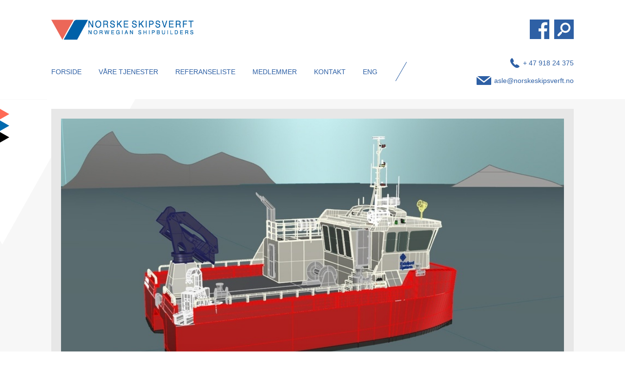

--- FILE ---
content_type: text/html; charset=UTF-8
request_url: https://www.nssm.no/aktuelt/ny-kontrakt-til-grovfjord-mek-verksted/
body_size: 9606
content:
<!DOCTYPE html>
<html lang="nb-NO">
<head itemscope itemtype="http://schema.org/WebSite">
<meta charset="UTF-8">
<title itemprop="name">Norske Skipsverft - Ny kontrakt til Grovfjord Mek. Verksted</title>
<meta name="description" content="Norwegian shipbuilders sales and marketing organization">
<link rel="canonical" href="https://www.nssm.no" itemprop="url">
<link rel="apple-touch-icon" sizes="180x180" href="https://www.nssm.no/wp-content/themes/nssm/images/apple-touch-icon.png">
<link rel="icon" href="https://www.nssm.no/wp-content/themes/nssm/images/favicon.png" type="image/x-icon">
<link rel="shortcut icon" href="https://www.nssm.no/wp-content/themes/nssm/images/favicon.png" type="image/x-icon">
<meta id="viewportMobile" name="viewport" content="width=device-width, initial-scale=1.0, minimum-scale=1.0, maximum-scale=1.0, user-scalable=no">
<meta http-equiv="X-UA-Compatible" content="IE=edge,chrome=1">
<meta name="theme-color" content="#ffffff">
<meta name="format-detection" content="telephone=no">
<meta name='robots' content='index, follow, max-image-preview:large, max-snippet:-1, max-video-preview:-1' />
<!-- This site is optimized with the Yoast SEO plugin v26.8 - https://yoast.com/product/yoast-seo-wordpress/ -->
<link rel="canonical" href="https://www.nssm.no/aktuelt/ny-kontrakt-til-grovfjord-mek-verksted/" />
<meta property="og:locale" content="nb_NO" />
<meta property="og:type" content="article" />
<meta property="og:title" content="Ny kontrakt til Grovfjord Mek. Verksted - Norske Skipsverft" />
<meta property="og:description" content="Eidsfjord Sjøfarm AS har igjen kontrahert en oppdrettskatamaran ved Grovfjord Mek. Verksted AS. Levering av byggenr. 153 er avtalt til februar 2019 og nybygget vil måle 14,99 x 8,80 meter. Det er verd å merke seg at dette er det sjette fartøyet Grovfjord Mek. Verksted AS bygger for Eidsfjord Sjøfarm AS. Fremdriftsmaskineriet vil bestå av [&hellip;]" />
<meta property="og:url" content="https://www.nssm.no/aktuelt/ny-kontrakt-til-grovfjord-mek-verksted/" />
<meta property="og:site_name" content="Norske Skipsverft" />
<meta property="article:published_time" content="2018-05-10T11:29:51+00:00" />
<meta property="og:image" content="https://www.nssm.no/wp-content/uploads/2018/05/gmv153.jpg" />
<meta property="og:image:width" content="920" />
<meta property="og:image:height" content="484" />
<meta property="og:image:type" content="image/jpeg" />
<meta name="author" content="admin" />
<meta name="twitter:card" content="summary_large_image" />
<meta name="twitter:label1" content="Skrevet av" />
<meta name="twitter:data1" content="admin" />
<meta name="twitter:label2" content="Ansl. lesetid" />
<meta name="twitter:data2" content="1 minutt" />
<script type="application/ld+json" class="yoast-schema-graph">{"@context":"https://schema.org","@graph":[{"@type":"Article","@id":"https://www.nssm.no/aktuelt/ny-kontrakt-til-grovfjord-mek-verksted/#article","isPartOf":{"@id":"https://www.nssm.no/aktuelt/ny-kontrakt-til-grovfjord-mek-verksted/"},"author":{"name":"admin","@id":"https://www.nssm.no/#/schema/person/19b0bed6206e87a1fc42e76e1e35cb6e"},"headline":"Ny kontrakt til Grovfjord Mek. Verksted","datePublished":"2018-05-10T11:29:51+00:00","mainEntityOfPage":{"@id":"https://www.nssm.no/aktuelt/ny-kontrakt-til-grovfjord-mek-verksted/"},"wordCount":109,"image":{"@id":"https://www.nssm.no/aktuelt/ny-kontrakt-til-grovfjord-mek-verksted/#primaryimage"},"thumbnailUrl":"https://www.nssm.no/wp-content/uploads/2018/05/gmv153.jpg","articleSection":["Aktuelt"],"inLanguage":"nb-NO"},{"@type":"WebPage","@id":"https://www.nssm.no/aktuelt/ny-kontrakt-til-grovfjord-mek-verksted/","url":"https://www.nssm.no/aktuelt/ny-kontrakt-til-grovfjord-mek-verksted/","name":"Ny kontrakt til Grovfjord Mek. Verksted - Norske Skipsverft","isPartOf":{"@id":"https://www.nssm.no/#website"},"primaryImageOfPage":{"@id":"https://www.nssm.no/aktuelt/ny-kontrakt-til-grovfjord-mek-verksted/#primaryimage"},"image":{"@id":"https://www.nssm.no/aktuelt/ny-kontrakt-til-grovfjord-mek-verksted/#primaryimage"},"thumbnailUrl":"https://www.nssm.no/wp-content/uploads/2018/05/gmv153.jpg","datePublished":"2018-05-10T11:29:51+00:00","author":{"@id":"https://www.nssm.no/#/schema/person/19b0bed6206e87a1fc42e76e1e35cb6e"},"breadcrumb":{"@id":"https://www.nssm.no/aktuelt/ny-kontrakt-til-grovfjord-mek-verksted/#breadcrumb"},"inLanguage":"nb-NO","potentialAction":[{"@type":"ReadAction","target":["https://www.nssm.no/aktuelt/ny-kontrakt-til-grovfjord-mek-verksted/"]}]},{"@type":"ImageObject","inLanguage":"nb-NO","@id":"https://www.nssm.no/aktuelt/ny-kontrakt-til-grovfjord-mek-verksted/#primaryimage","url":"https://www.nssm.no/wp-content/uploads/2018/05/gmv153.jpg","contentUrl":"https://www.nssm.no/wp-content/uploads/2018/05/gmv153.jpg","width":920,"height":484,"caption":"Det nye fartøyet blir byggenummer 153 fra Grovfjord Mek. verksted AS og det sjette fartøyet verftet leverer til Eidsfjord Sjøfarm AS. Illustrasjon: Verftet"},{"@type":"BreadcrumbList","@id":"https://www.nssm.no/aktuelt/ny-kontrakt-til-grovfjord-mek-verksted/#breadcrumb","itemListElement":[{"@type":"ListItem","position":1,"name":"Home","item":"https://www.nssm.no/"},{"@type":"ListItem","position":2,"name":"Ny kontrakt til Grovfjord Mek. Verksted"}]},{"@type":"WebSite","@id":"https://www.nssm.no/#website","url":"https://www.nssm.no/","name":"Norske Skipsverft","description":"Norwegian shipbuilders sales and marketing organization","potentialAction":[{"@type":"SearchAction","target":{"@type":"EntryPoint","urlTemplate":"https://www.nssm.no/?s={search_term_string}"},"query-input":{"@type":"PropertyValueSpecification","valueRequired":true,"valueName":"search_term_string"}}],"inLanguage":"nb-NO"},{"@type":"Person","@id":"https://www.nssm.no/#/schema/person/19b0bed6206e87a1fc42e76e1e35cb6e","name":"admin","image":{"@type":"ImageObject","inLanguage":"nb-NO","@id":"https://www.nssm.no/#/schema/person/image/","url":"https://secure.gravatar.com/avatar/2de44d4311dfd2fb404f68a160f73d2cdb784cf17a1fd45cfba75f001aa3c1cf?s=96&d=mm&r=g","contentUrl":"https://secure.gravatar.com/avatar/2de44d4311dfd2fb404f68a160f73d2cdb784cf17a1fd45cfba75f001aa3c1cf?s=96&d=mm&r=g","caption":"admin"}}]}</script>
<!-- / Yoast SEO plugin. -->
<link rel='dns-prefetch' href='//maxcdn.bootstrapcdn.com' />
<link rel="alternate" title="oEmbed (JSON)" type="application/json+oembed" href="https://www.nssm.no/wp-json/oembed/1.0/embed?url=https%3A%2F%2Fwww.nssm.no%2Faktuelt%2Fny-kontrakt-til-grovfjord-mek-verksted%2F" />
<link rel="alternate" title="oEmbed (XML)" type="text/xml+oembed" href="https://www.nssm.no/wp-json/oembed/1.0/embed?url=https%3A%2F%2Fwww.nssm.no%2Faktuelt%2Fny-kontrakt-til-grovfjord-mek-verksted%2F&#038;format=xml" />
<style id='wp-img-auto-sizes-contain-inline-css' type='text/css'>
img:is([sizes=auto i],[sizes^="auto," i]){contain-intrinsic-size:3000px 1500px}
/*# sourceURL=wp-img-auto-sizes-contain-inline-css */
</style>
<style id='wp-block-library-inline-css' type='text/css'>
:root{--wp-block-synced-color:#7a00df;--wp-block-synced-color--rgb:122,0,223;--wp-bound-block-color:var(--wp-block-synced-color);--wp-editor-canvas-background:#ddd;--wp-admin-theme-color:#007cba;--wp-admin-theme-color--rgb:0,124,186;--wp-admin-theme-color-darker-10:#006ba1;--wp-admin-theme-color-darker-10--rgb:0,107,160.5;--wp-admin-theme-color-darker-20:#005a87;--wp-admin-theme-color-darker-20--rgb:0,90,135;--wp-admin-border-width-focus:2px}@media (min-resolution:192dpi){:root{--wp-admin-border-width-focus:1.5px}}.wp-element-button{cursor:pointer}:root .has-very-light-gray-background-color{background-color:#eee}:root .has-very-dark-gray-background-color{background-color:#313131}:root .has-very-light-gray-color{color:#eee}:root .has-very-dark-gray-color{color:#313131}:root .has-vivid-green-cyan-to-vivid-cyan-blue-gradient-background{background:linear-gradient(135deg,#00d084,#0693e3)}:root .has-purple-crush-gradient-background{background:linear-gradient(135deg,#34e2e4,#4721fb 50%,#ab1dfe)}:root .has-hazy-dawn-gradient-background{background:linear-gradient(135deg,#faaca8,#dad0ec)}:root .has-subdued-olive-gradient-background{background:linear-gradient(135deg,#fafae1,#67a671)}:root .has-atomic-cream-gradient-background{background:linear-gradient(135deg,#fdd79a,#004a59)}:root .has-nightshade-gradient-background{background:linear-gradient(135deg,#330968,#31cdcf)}:root .has-midnight-gradient-background{background:linear-gradient(135deg,#020381,#2874fc)}:root{--wp--preset--font-size--normal:16px;--wp--preset--font-size--huge:42px}.has-regular-font-size{font-size:1em}.has-larger-font-size{font-size:2.625em}.has-normal-font-size{font-size:var(--wp--preset--font-size--normal)}.has-huge-font-size{font-size:var(--wp--preset--font-size--huge)}.has-text-align-center{text-align:center}.has-text-align-left{text-align:left}.has-text-align-right{text-align:right}.has-fit-text{white-space:nowrap!important}#end-resizable-editor-section{display:none}.aligncenter{clear:both}.items-justified-left{justify-content:flex-start}.items-justified-center{justify-content:center}.items-justified-right{justify-content:flex-end}.items-justified-space-between{justify-content:space-between}.screen-reader-text{border:0;clip-path:inset(50%);height:1px;margin:-1px;overflow:hidden;padding:0;position:absolute;width:1px;word-wrap:normal!important}.screen-reader-text:focus{background-color:#ddd;clip-path:none;color:#444;display:block;font-size:1em;height:auto;left:5px;line-height:normal;padding:15px 23px 14px;text-decoration:none;top:5px;width:auto;z-index:100000}html :where(.has-border-color){border-style:solid}html :where([style*=border-top-color]){border-top-style:solid}html :where([style*=border-right-color]){border-right-style:solid}html :where([style*=border-bottom-color]){border-bottom-style:solid}html :where([style*=border-left-color]){border-left-style:solid}html :where([style*=border-width]){border-style:solid}html :where([style*=border-top-width]){border-top-style:solid}html :where([style*=border-right-width]){border-right-style:solid}html :where([style*=border-bottom-width]){border-bottom-style:solid}html :where([style*=border-left-width]){border-left-style:solid}html :where(img[class*=wp-image-]){height:auto;max-width:100%}:where(figure){margin:0 0 1em}html :where(.is-position-sticky){--wp-admin--admin-bar--position-offset:var(--wp-admin--admin-bar--height,0px)}@media screen and (max-width:600px){html :where(.is-position-sticky){--wp-admin--admin-bar--position-offset:0px}}
/*# sourceURL=wp-block-library-inline-css */
</style><style id='global-styles-inline-css' type='text/css'>
:root{--wp--preset--aspect-ratio--square: 1;--wp--preset--aspect-ratio--4-3: 4/3;--wp--preset--aspect-ratio--3-4: 3/4;--wp--preset--aspect-ratio--3-2: 3/2;--wp--preset--aspect-ratio--2-3: 2/3;--wp--preset--aspect-ratio--16-9: 16/9;--wp--preset--aspect-ratio--9-16: 9/16;--wp--preset--color--black: #000000;--wp--preset--color--cyan-bluish-gray: #abb8c3;--wp--preset--color--white: #ffffff;--wp--preset--color--pale-pink: #f78da7;--wp--preset--color--vivid-red: #cf2e2e;--wp--preset--color--luminous-vivid-orange: #ff6900;--wp--preset--color--luminous-vivid-amber: #fcb900;--wp--preset--color--light-green-cyan: #7bdcb5;--wp--preset--color--vivid-green-cyan: #00d084;--wp--preset--color--pale-cyan-blue: #8ed1fc;--wp--preset--color--vivid-cyan-blue: #0693e3;--wp--preset--color--vivid-purple: #9b51e0;--wp--preset--gradient--vivid-cyan-blue-to-vivid-purple: linear-gradient(135deg,rgb(6,147,227) 0%,rgb(155,81,224) 100%);--wp--preset--gradient--light-green-cyan-to-vivid-green-cyan: linear-gradient(135deg,rgb(122,220,180) 0%,rgb(0,208,130) 100%);--wp--preset--gradient--luminous-vivid-amber-to-luminous-vivid-orange: linear-gradient(135deg,rgb(252,185,0) 0%,rgb(255,105,0) 100%);--wp--preset--gradient--luminous-vivid-orange-to-vivid-red: linear-gradient(135deg,rgb(255,105,0) 0%,rgb(207,46,46) 100%);--wp--preset--gradient--very-light-gray-to-cyan-bluish-gray: linear-gradient(135deg,rgb(238,238,238) 0%,rgb(169,184,195) 100%);--wp--preset--gradient--cool-to-warm-spectrum: linear-gradient(135deg,rgb(74,234,220) 0%,rgb(151,120,209) 20%,rgb(207,42,186) 40%,rgb(238,44,130) 60%,rgb(251,105,98) 80%,rgb(254,248,76) 100%);--wp--preset--gradient--blush-light-purple: linear-gradient(135deg,rgb(255,206,236) 0%,rgb(152,150,240) 100%);--wp--preset--gradient--blush-bordeaux: linear-gradient(135deg,rgb(254,205,165) 0%,rgb(254,45,45) 50%,rgb(107,0,62) 100%);--wp--preset--gradient--luminous-dusk: linear-gradient(135deg,rgb(255,203,112) 0%,rgb(199,81,192) 50%,rgb(65,88,208) 100%);--wp--preset--gradient--pale-ocean: linear-gradient(135deg,rgb(255,245,203) 0%,rgb(182,227,212) 50%,rgb(51,167,181) 100%);--wp--preset--gradient--electric-grass: linear-gradient(135deg,rgb(202,248,128) 0%,rgb(113,206,126) 100%);--wp--preset--gradient--midnight: linear-gradient(135deg,rgb(2,3,129) 0%,rgb(40,116,252) 100%);--wp--preset--font-size--small: 13px;--wp--preset--font-size--medium: 20px;--wp--preset--font-size--large: 36px;--wp--preset--font-size--x-large: 42px;--wp--preset--spacing--20: 0.44rem;--wp--preset--spacing--30: 0.67rem;--wp--preset--spacing--40: 1rem;--wp--preset--spacing--50: 1.5rem;--wp--preset--spacing--60: 2.25rem;--wp--preset--spacing--70: 3.38rem;--wp--preset--spacing--80: 5.06rem;--wp--preset--shadow--natural: 6px 6px 9px rgba(0, 0, 0, 0.2);--wp--preset--shadow--deep: 12px 12px 50px rgba(0, 0, 0, 0.4);--wp--preset--shadow--sharp: 6px 6px 0px rgba(0, 0, 0, 0.2);--wp--preset--shadow--outlined: 6px 6px 0px -3px rgb(255, 255, 255), 6px 6px rgb(0, 0, 0);--wp--preset--shadow--crisp: 6px 6px 0px rgb(0, 0, 0);}:where(.is-layout-flex){gap: 0.5em;}:where(.is-layout-grid){gap: 0.5em;}body .is-layout-flex{display: flex;}.is-layout-flex{flex-wrap: wrap;align-items: center;}.is-layout-flex > :is(*, div){margin: 0;}body .is-layout-grid{display: grid;}.is-layout-grid > :is(*, div){margin: 0;}:where(.wp-block-columns.is-layout-flex){gap: 2em;}:where(.wp-block-columns.is-layout-grid){gap: 2em;}:where(.wp-block-post-template.is-layout-flex){gap: 1.25em;}:where(.wp-block-post-template.is-layout-grid){gap: 1.25em;}.has-black-color{color: var(--wp--preset--color--black) !important;}.has-cyan-bluish-gray-color{color: var(--wp--preset--color--cyan-bluish-gray) !important;}.has-white-color{color: var(--wp--preset--color--white) !important;}.has-pale-pink-color{color: var(--wp--preset--color--pale-pink) !important;}.has-vivid-red-color{color: var(--wp--preset--color--vivid-red) !important;}.has-luminous-vivid-orange-color{color: var(--wp--preset--color--luminous-vivid-orange) !important;}.has-luminous-vivid-amber-color{color: var(--wp--preset--color--luminous-vivid-amber) !important;}.has-light-green-cyan-color{color: var(--wp--preset--color--light-green-cyan) !important;}.has-vivid-green-cyan-color{color: var(--wp--preset--color--vivid-green-cyan) !important;}.has-pale-cyan-blue-color{color: var(--wp--preset--color--pale-cyan-blue) !important;}.has-vivid-cyan-blue-color{color: var(--wp--preset--color--vivid-cyan-blue) !important;}.has-vivid-purple-color{color: var(--wp--preset--color--vivid-purple) !important;}.has-black-background-color{background-color: var(--wp--preset--color--black) !important;}.has-cyan-bluish-gray-background-color{background-color: var(--wp--preset--color--cyan-bluish-gray) !important;}.has-white-background-color{background-color: var(--wp--preset--color--white) !important;}.has-pale-pink-background-color{background-color: var(--wp--preset--color--pale-pink) !important;}.has-vivid-red-background-color{background-color: var(--wp--preset--color--vivid-red) !important;}.has-luminous-vivid-orange-background-color{background-color: var(--wp--preset--color--luminous-vivid-orange) !important;}.has-luminous-vivid-amber-background-color{background-color: var(--wp--preset--color--luminous-vivid-amber) !important;}.has-light-green-cyan-background-color{background-color: var(--wp--preset--color--light-green-cyan) !important;}.has-vivid-green-cyan-background-color{background-color: var(--wp--preset--color--vivid-green-cyan) !important;}.has-pale-cyan-blue-background-color{background-color: var(--wp--preset--color--pale-cyan-blue) !important;}.has-vivid-cyan-blue-background-color{background-color: var(--wp--preset--color--vivid-cyan-blue) !important;}.has-vivid-purple-background-color{background-color: var(--wp--preset--color--vivid-purple) !important;}.has-black-border-color{border-color: var(--wp--preset--color--black) !important;}.has-cyan-bluish-gray-border-color{border-color: var(--wp--preset--color--cyan-bluish-gray) !important;}.has-white-border-color{border-color: var(--wp--preset--color--white) !important;}.has-pale-pink-border-color{border-color: var(--wp--preset--color--pale-pink) !important;}.has-vivid-red-border-color{border-color: var(--wp--preset--color--vivid-red) !important;}.has-luminous-vivid-orange-border-color{border-color: var(--wp--preset--color--luminous-vivid-orange) !important;}.has-luminous-vivid-amber-border-color{border-color: var(--wp--preset--color--luminous-vivid-amber) !important;}.has-light-green-cyan-border-color{border-color: var(--wp--preset--color--light-green-cyan) !important;}.has-vivid-green-cyan-border-color{border-color: var(--wp--preset--color--vivid-green-cyan) !important;}.has-pale-cyan-blue-border-color{border-color: var(--wp--preset--color--pale-cyan-blue) !important;}.has-vivid-cyan-blue-border-color{border-color: var(--wp--preset--color--vivid-cyan-blue) !important;}.has-vivid-purple-border-color{border-color: var(--wp--preset--color--vivid-purple) !important;}.has-vivid-cyan-blue-to-vivid-purple-gradient-background{background: var(--wp--preset--gradient--vivid-cyan-blue-to-vivid-purple) !important;}.has-light-green-cyan-to-vivid-green-cyan-gradient-background{background: var(--wp--preset--gradient--light-green-cyan-to-vivid-green-cyan) !important;}.has-luminous-vivid-amber-to-luminous-vivid-orange-gradient-background{background: var(--wp--preset--gradient--luminous-vivid-amber-to-luminous-vivid-orange) !important;}.has-luminous-vivid-orange-to-vivid-red-gradient-background{background: var(--wp--preset--gradient--luminous-vivid-orange-to-vivid-red) !important;}.has-very-light-gray-to-cyan-bluish-gray-gradient-background{background: var(--wp--preset--gradient--very-light-gray-to-cyan-bluish-gray) !important;}.has-cool-to-warm-spectrum-gradient-background{background: var(--wp--preset--gradient--cool-to-warm-spectrum) !important;}.has-blush-light-purple-gradient-background{background: var(--wp--preset--gradient--blush-light-purple) !important;}.has-blush-bordeaux-gradient-background{background: var(--wp--preset--gradient--blush-bordeaux) !important;}.has-luminous-dusk-gradient-background{background: var(--wp--preset--gradient--luminous-dusk) !important;}.has-pale-ocean-gradient-background{background: var(--wp--preset--gradient--pale-ocean) !important;}.has-electric-grass-gradient-background{background: var(--wp--preset--gradient--electric-grass) !important;}.has-midnight-gradient-background{background: var(--wp--preset--gradient--midnight) !important;}.has-small-font-size{font-size: var(--wp--preset--font-size--small) !important;}.has-medium-font-size{font-size: var(--wp--preset--font-size--medium) !important;}.has-large-font-size{font-size: var(--wp--preset--font-size--large) !important;}.has-x-large-font-size{font-size: var(--wp--preset--font-size--x-large) !important;}
/*# sourceURL=global-styles-inline-css */
</style>
<style id='classic-theme-styles-inline-css' type='text/css'>
/*! This file is auto-generated */
.wp-block-button__link{color:#fff;background-color:#32373c;border-radius:9999px;box-shadow:none;text-decoration:none;padding:calc(.667em + 2px) calc(1.333em + 2px);font-size:1.125em}.wp-block-file__button{background:#32373c;color:#fff;text-decoration:none}
/*# sourceURL=/wp-includes/css/classic-themes.min.css */
</style>
<!-- <link rel='stylesheet' id='wpmf-gallery-popup-style-css' href='https://www.nssm.no/wp-content/plugins/wp-media-folder/assets/css/display-gallery/magnific-popup.css?ver=0.9.9' type='text/css' media='all' /> -->
<!-- <link rel='stylesheet' id='cff-css' href='https://www.nssm.no/wp-content/plugins/custom-facebook-feed/assets/css/cff-style.min.css?ver=4.3.4' type='text/css' media='all' /> -->
<link rel="stylesheet" type="text/css" href="//www.nssm.no/wp-content/cache/wpfc-minified/76tupt98/4ablw.css" media="all"/>
<link rel='stylesheet' id='sb-font-awesome-css' href='https://maxcdn.bootstrapcdn.com/font-awesome/4.7.0/css/font-awesome.min.css?ver=6.9' type='text/css' media='all' />
<!-- <link rel='stylesheet' id='if-menu-site-css-css' href='https://www.nssm.no/wp-content/plugins/if-menu/assets/if-menu-site.css?ver=6.9' type='text/css' media='all' /> -->
<!-- <link rel='stylesheet' id='lightgallery-css' href='https://www.nssm.no/wp-content/themes/nssm/js/lightgallery/css/lightgallery.css?ver=6.9' type='text/css' media='all' /> -->
<!-- <link rel='stylesheet' id='nssm-main-style-css' href='https://www.nssm.no/wp-content/themes/nssm/style.css?ver=1.1.0' type='text/css' media='all' /> -->
<link rel="stylesheet" type="text/css" href="//www.nssm.no/wp-content/cache/wpfc-minified/96mb13jr/60wyh.css" media="all"/>
<script src='//www.nssm.no/wp-content/cache/wpfc-minified/1n0rrqzl/60wyh.js' type="text/javascript"></script>
<!-- <script type="text/javascript" src="https://www.nssm.no/wp-includes/js/jquery/jquery.min.js?ver=3.7.1" id="jquery-core-js"></script> -->
<!-- <script type="text/javascript" src="https://www.nssm.no/wp-includes/js/jquery/jquery-migrate.min.js?ver=3.4.1" id="jquery-migrate-js"></script> -->
<script type="text/javascript" id="nssm-index-js-extra">
/* <![CDATA[ */
var ajax_object = {"ajax_url":"https://www.nssm.no/wp-admin/admin-ajax.php"};
//# sourceURL=nssm-index-js-extra
/* ]]> */
</script>
<script src='//www.nssm.no/wp-content/cache/wpfc-minified/g2qnx5zq/60wyv.js' type="text/javascript"></script>
<!-- <script type="text/javascript" src="https://www.nssm.no/wp-content/themes/nssm/js/index.js?ver=1.20" id="nssm-index-js"></script> -->
<!-- <script type="text/javascript" src="https://www.nssm.no/wp-content/themes/nssm/js/onscreen/jquery.onscreen.min.js" id="onscreen-js"></script> -->
<!-- <script type="text/javascript" src="https://www.nssm.no/wp-content/themes/nssm/js/lazyload/jquery.lazyload.min.js" id="lazy-load-js"></script> -->
<!-- <script type="text/javascript" src="https://www.nssm.no/wp-content/themes/nssm/js/pin/jquery.pin.js" id="sticky-pin-js"></script> -->
<!-- <script type="text/javascript" src="https://www.nssm.no/wp-content/themes/nssm/js/lightgallery/lightgallery.min.js" id="lightgallery-js"></script> -->
<!-- <script type="text/javascript" src="https://www.nssm.no/wp-content/themes/nssm/js/lightgallery/lg-autoplay.min.js" id="lightgallery-autoplay-js"></script> -->
<!-- <script type="text/javascript" src="https://www.nssm.no/wp-content/themes/nssm/js/lightgallery/lg-video.min.js" id="lightgallery-video-js"></script> -->
<link rel="https://api.w.org/" href="https://www.nssm.no/wp-json/" /><link rel="alternate" title="JSON" type="application/json" href="https://www.nssm.no/wp-json/wp/v2/posts/1031" /><link rel="EditURI" type="application/rsd+xml" title="RSD" href="https://www.nssm.no/xmlrpc.php?rsd" />
<link rel='shortlink' href='https://www.nssm.no/?p=1031' />
</head>
<body class="wp-singular post-template-default single single-post postid-1031 single-format-standard wp-theme-nssm">
<div id="search-form">
<form action="/" method="get">
<button id="search-submit" type="submit"></button>
<input type="text" name="s" id="search" value="" placeholder="Søk her">
<div id="search-close-icon">
<div></div>
<div></div>
</div>
</form>
</div>
<header id="header">
<div class="content-block">
<div id="logo">
<a href="https://www.nssm.no/">
<img width="310" src="https://www.nssm.no/wp-content/themes/nssm/images/nssm_logo.png" alt="Norwegian shipbuilders sales and marketing organization">
</a>
</div>
<div id="top-buttons">
<a href="https://www.facebook.com/norskeskipsverft" target="_blank"><svg xmlns="http://www.w3.org/2000/svg" version="1.1" xml:space="preserve" width="40" height="40" viewBox="0 0 40 40"><defs><clipPath clipPathUnits="userSpaceOnUse" id="a"><path d="M0 0h30v30H0z"/></clipPath></defs><path d="M0 40h40V0H0z" fill="#2e60a5" fill-opacity="1" fill-rule="nonzero" stroke="none"/><g clip-path="url(#a)" transform="matrix(1.33333 0 0 -1.33333 0 40)"><path d="M26.163 11.782l.592 4.592h-4.547v2.932c0 1.33.371 2.235 2.277 2.235l2.43.001v4.107c-.42.056-1.862.181-3.543.181-3.506 0-5.905-2.14-5.905-6.07v-3.386h-3.965v-4.592h3.965V0h4.741v11.782z" fill="#fff" fill-opacity="1" fill-rule="nonzero" stroke="none"/></g></svg></a>
<a href="#" id="search-icon"><svg xmlns="http://www.w3.org/2000/svg" version="1.1" xml:space="preserve" width="40.052" height="40.052" viewBox="0 0 40.052 40.052"><defs><clipPath clipPathUnits="userSpaceOnUse" id="s-icon"><path d="M0 0h48.039v38.039H0z"/></clipPath></defs><path d="M0 40.052h40.052V0H0z" fill="#2e60a5" fill-opacity="1" fill-rule="nonzero" stroke="none"/><g clip-path="url(#s-icon)" transform="matrix(1.33333 0 0 -1.33333 -12 41.385)"><path d="M14.497 8.153l3.713 3.925c.44.466 1.08.62 1.658.468l.598.633a7.73 7.73 0 0 0-2.013 5.201c0 4.288 3.49 7.777 7.776 7.777 4.287 0 7.776-3.489 7.776-7.777 0-4.287-3.489-7.775-7.776-7.775-1.7 0-3.27.555-4.55 1.484l-.626-.66a1.691 1.691 0 0 0-.374-1.683L16.966 5.82a1.693 1.693 0 0 0-1.235-.53c-.42 0-.838.154-1.17.464a1.7 1.7 0 0 0-.064 2.4m11.732 5.244a4.982 4.982 0 1 1 0 9.966 4.982 4.982 0 0 1 0-9.966" fill="#fff" fill-opacity="1" fill-rule="nonzero" stroke="none"/></g></svg></a>
</div>
<div id="top-menu-container">
<div class="menu-button-container">
<input type="checkbox" id="menu-checkbox">
<label id="menu-button" for="menu-checkbox">Menu<div></div><div></div><div></div></label>
<nav id="site-navigation" class="main-navigation">
<ul id="menu-main-menu" class="primary-menu"><li id="menu-item-6" class="menu-item menu-item-type-custom menu-item-object-custom menu-item-6"><input type="checkbox"><label></label><a href="/">Forside</a></li>
<li id="menu-item-10" class="menu-item menu-item-type-taxonomy menu-item-object-category menu-item-10"><input type="checkbox"><label></label><a href="https://www.nssm.no/vare-tjenester/">Våre tjenester</a></li>
<li id="menu-item-9" class="menu-item menu-item-type-taxonomy menu-item-object-category menu-item-9"><input type="checkbox"><label></label><a href="https://www.nssm.no/nybyggprosjekter/">Referanseliste</a></li>
<li id="menu-item-224" class="menu-item menu-item-type-custom menu-item-object-custom menu-item-224"><input type="checkbox"><label></label><a href="/medlemmer">Medlemmer</a></li>
<li id="menu-item-12" class="menu-item menu-item-type-taxonomy menu-item-object-category menu-item-12"><input type="checkbox"><label></label><a href="https://www.nssm.no/kontakt/">Kontakt</a></li>
<li id="menu-item-8" class="menu-item menu-item-type-taxonomy menu-item-object-category menu-item-8"><input type="checkbox"><label></label><a href="https://www.nssm.no/eng/">ENG</a></li>
</ul>					</nav>
</div>
<div id="top-contacts">
<a href="tel:+ 47 918 24 375" id="top-telephone" class="top-link" target="_blank">+ 47 918 24 375</a>
<a href="mailto:asle@norskeskipsverft.no" id="top-email" class="top-link" target="_blank">asle@norskeskipsverft.no</a>
</div>
</div>
</div>
</header>
<main id="main" class="default-main aktuelt-main">
<div class="three-arrows">
<div class="content-block">
<div id="first-news-image">
<img src="https://www.nssm.no/wp-content/uploads/2018/05/gmv153.jpg" alt="">
<div id="first-news-image-caption">Det nye fartøyet blir byggenummer 153 fra Grovfjord Mek. verksted AS og det sjette fartøyet verftet leverer til Eidsfjord Sjøfarm AS. Illustrasjon: Verftet</div>
</div>
<div class="margin-20-top two-thirds-width">
<div id="first-news-content">
<h1 id="first-news-title">Ny kontrakt til Grovfjord Mek. Verksted</h1>
<div id="first-news-ingress">
<p>Eidsfjord Sjøfarm AS har igjen kontrahert en oppdrettskatamaran ved Grovfjord Mek. Verksted AS.</p>
</div>
<div class="post-info-section">
<div class="post-info-share">
Del denne saken:
<a href="https://www.facebook.com/sharer.php?u=https://www.nssm.no/aktuelt/ny-kontrakt-til-grovfjord-mek-verksted/" target="_blank">
<svg xmlns="http://www.w3.org/2000/svg" version="1.1" xml:space="preserve" width="35.339" height="35.339" viewBox="0 0 35.339 35.339"><defs><clipPath clipPathUnits="userSpaceOnUse" id="a"><path d="M0 0h26.505v26.505H0z"/></clipPath><clipPath clipPathUnits="userSpaceOnUse" id="b"><path d="M-17 39.505h60.505V-1H-17z"/></clipPath></defs><g clip-path="url(#a)" transform="matrix(1.33333 0 0 -1.33333 0 35.34)"><g clip-path="url(#b)" opacity=".5"><path d="M22.363 26.504H4.141a4.142 4.142 0 0 1-4.14-4.14V4.14A4.141 4.141 0 0 1 4.14 0h18.222a4.141 4.141 0 0 1 4.141 4.142v18.222a4.142 4.142 0 0 1-4.14 4.141m-9.282-10.586a2.72 2.72 0 0 0 4.704 1.86 5.47 5.47 0 0 1 1.727.66 2.726 2.726 0 0 0-1.196-1.504c.55.064 1.074.21 1.561.427a5.534 5.534 0 0 0-1.356-1.408c.005-.116.008-.233.008-.35 0-3.594-2.735-7.737-7.736-7.737-1.536 0-2.964.45-4.168 1.222a5.36 5.36 0 0 1 .65-.037c1.273 0 2.445.433 3.375 1.163a2.718 2.718 0 0 0-2.539 1.888 2.684 2.684 0 0 1 1.227.046 2.723 2.723 0 0 0-2.18 2.667v.033a2.704 2.704 0 0 1 1.231-.339 2.716 2.716 0 0 0-1.209 2.263c0 .498.134.964.368 1.367" fill="#000" fill-opacity="1" fill-rule="nonzero" stroke="none"/><path d="M3.526.5h19.14v22.479H3.526z" fill="#000" fill-opacity="1" fill-rule="nonzero" stroke="#000" stroke-width="1" stroke-linecap="butt" stroke-linejoin="miter" stroke-miterlimit="4" stroke-opacity="1"/></g><g><path d="M16.908 9.069l.456 3.534h-3.5v2.257c0 1.023.286 1.72 1.753 1.72l1.87.002v3.16c-.323.044-1.433.14-2.727.14-2.698 0-4.545-1.647-4.545-4.673v-2.606H7.163V9.069h3.052v-9.07h3.65v9.07z" fill="#fff" fill-opacity="1" fill-rule="nonzero" stroke="none"/></g></g></svg>                            </a>
<a href="https://twitter.com/share?url=https://www.nssm.no/aktuelt/ny-kontrakt-til-grovfjord-mek-verksted/" target="_blank">
<svg xmlns="http://www.w3.org/2000/svg" version="1.1" xml:space="preserve" width="35.339" height="35.339" viewBox="0 0 35.339 35.339"><defs><clipPath clipPathUnits="userSpaceOnUse" id="a"><path d="M0 0h26.505v26.505H0z"/></clipPath><clipPath clipPathUnits="userSpaceOnUse" id="b"><path d="M-9 33.505h44.505V-1H-9z"/></clipPath></defs><g clip-path="url(#a)" transform="matrix(1.33333 0 0 -1.33333 0 35.34)"><g clip-path="url(#b)" opacity=".5"><path d="M22.363 26.505H4.141a4.142 4.142 0 0 1-4.14-4.141V4.142A4.141 4.141 0 0 1 4.14 0h18.222a4.141 4.141 0 0 1 4.141 4.142v18.222a4.142 4.142 0 0 1-4.14 4.14m-3.842-10.55c.005-.116.008-.233.008-.351 0-3.593-2.735-7.736-7.736-7.736-1.536 0-2.964.45-4.168 1.222a5.36 5.36 0 0 1 .65-.037c1.273 0 2.445.433 3.375 1.163a2.718 2.718 0 0 0-2.539 1.888 2.684 2.684 0 0 1 1.227.046 2.723 2.723 0 0 0-2.18 2.667v.033a2.704 2.704 0 0 1 1.231-.34 2.716 2.716 0 0 0-1.209 2.264c0 .498.134.964.368 1.367a7.715 7.715 0 0 1 5.604-2.841 2.72 2.72 0 0 0 4.633 2.48 5.47 5.47 0 0 1 1.727.659 2.726 2.726 0 0 0-1.196-1.503c.55.064 1.074.21 1.561.427a5.534 5.534 0 0 0-1.356-1.408" fill="#000" fill-opacity="1" fill-rule="nonzero" stroke="none"/></g></g></svg>                            </a>
</div>
<div class="post-info-date">
Publisert:
<span class="date">10.05 2018 12:29</span>
</div>
</div>
<div id="first-news-text">
<p>Levering av byggenr. 153 er avtalt til februar 2019 og nybygget vil måle 14,99 x 8,80 meter. Det er verd å merke seg at dette er det sjette fartøyet Grovfjord Mek. Verksted AS bygger for Eidsfjord Sjøfarm AS.</p>
<p>Fremdriftsmaskineriet vil bestå av 2 stk. dieselmotorer hver på 450 hk ved 1800 o/min med et aggregat på 30 kVA. Dekksutrustningen omfatter kran 50 t/m, vinsj på 15 tonn samt 3 stk. capstaner, 1 x 5t og 2 x 3t. Rederiet har i valg av løsninger lagt stor vekt på sikkerhet under arbeidsoperasjoner på dekk og komfort for mannskapet.</p>
</div>
</div>
<div id="middle_banner" class="load-banner" data-category_id="10">
<div class="banner-item no-banner"></div>
</div>
</div>
<div class="margin-20-top one-third-width">
<div class="post-right-section">
<div class="post-right-section-title">Les også<svg xmlns="http://www.w3.org/2000/svg" version="1.1" xml:space="preserve" width="14.696" height="13.112" viewBox="0 0 14.696 13.112"><path d="M0 0l7.35 13.112L14.695 0z" fill="#006aaf" fill-opacity="1" fill-rule="nonzero" stroke="none"/></svg></div>
<div class="other-posts-item">
<div class="other-posts-item-image">
<a href="https://www.nssm.no/aktuelt/vard-og-ocean-infinity-signerer-ny-kontrakt/">
<img src="https://www.nssm.no/wp-content/uploads/2026/01/new-contract_neutral_9-16-1-1915x1080.jpg" alt="">
</a>
</div>
<h2 class="other-posts-item-title"><a href="https://www.nssm.no/aktuelt/vard-og-ocean-infinity-signerer-ny-kontrakt/">VARD og Ocean Infinity signerer ny kontrakt</a></h2>
</div>
<div class="other-posts-item">
<div class="other-posts-item-image">
<a href="https://www.nssm.no/aktuelt/vargsund-el-ferge-levert-fra-oma-batbyggeri/">
<img src="https://www.nssm.no/wp-content/uploads/2025/12/vargsund-1620x1080.jpg" alt="">
</a>
</div>
<h2 class="other-posts-item-title"><a href="https://www.nssm.no/aktuelt/vargsund-el-ferge-levert-fra-oma-batbyggeri/">«Vargsund» &#8211; el-ferge levert fra Oma Båtbyggeri</a></h2>
</div>
<div class="small-news-item-link">
<a href="https://www.nssm.no/aktuelt/">Flere aktuelle saker<svg xmlns="http://www.w3.org/2000/svg" version="1.1" xml:space="preserve" width="15.401" height="17.263" viewBox="0 0 15.401 17.263"><path d="M0 0v17.263l15.401-8.631z" fill="#006aaf" fill-opacity="1" fill-rule="nonzero" stroke="none"/></svg></a>
</div>
</div>            </div>
</div>
</div>
</main>
<footer id="footer">
<div class="content-block">
<div class="footer-block footer-logo-block">
<img id="footer-logo" src="https://www.nssm.no/wp-content/uploads/2017/03/nssmlogo_negativ.png" alt="Logo">
</div>
<div class="footer-block center" itemscope itemtype="http://schema.org/Organization">
<div id="footer-address" itemprop="address" itemscope itemtype="http://schema.org/PostalAddress">
<div id="footer-company-name" itemprop="name">Norske  Skipsverft</div><span itemprop="streetAddress">Haukedalen 195</span><span itemprop="postOfficeBoxNumber"> <br>5121 Ulset <br>Kontakt-/faktura-adresse:<br>asle@norskeskipsverft.no</span>			</div>
<a href="tel:+ 47 918 24 375" id="footer-telephone" target="_blank" itemprop="telephone">+ 47 918 24 375</a>
<a href="mailto:asle@norskeskipsverft.no" id="footer-email" target="_blank" itemprop="email">asle@norskeskipsverft.no</a>
</div>
<div class="footer-block footer-menu-block">
<div id="footer-navigation-title">meny</div>
<nav id="footer-navigation" class="footer-navigation">
<ul id="menu-main-menu-1" class="footer-menu"><li class="menu-item menu-item-type-custom menu-item-object-custom menu-item-6"><a href="/">Forside</a></li>
<li class="menu-item menu-item-type-taxonomy menu-item-object-category menu-item-10"><a href="https://www.nssm.no/vare-tjenester/">Våre tjenester</a></li>
<li class="menu-item menu-item-type-taxonomy menu-item-object-category menu-item-9"><a href="https://www.nssm.no/nybyggprosjekter/">Referanseliste</a></li>
<li class="menu-item menu-item-type-custom menu-item-object-custom menu-item-224"><a href="/medlemmer">Medlemmer</a></li>
<li class="menu-item menu-item-type-taxonomy menu-item-object-category menu-item-12"><a href="https://www.nssm.no/kontakt/">Kontakt</a></li>
<li class="menu-item menu-item-type-taxonomy menu-item-object-category menu-item-8"><a href="https://www.nssm.no/eng/">ENG</a></li>
</ul>				</nav>
</div>
<div id="footer-copyright">Alle rettigheter © Norwegian Shipbuilders sales and marketing organization</div>
</div>
<div id="go-to-top"><svg width="50px" height="46px" viewBox="0 0 50 46" version="1.1" xmlns="http://www.w3.org/2000/svg" xmlns:xlink="http://www.w3.org/1999/xlink">
<defs>
<polygon id="go-to-top-svg-path-1" points="0 0 41.8736184 0 41.8736184 37.2148792 0 37.2148792"></polygon>
<filter x="-50%" y="-50%" width="200%" height="200%" filterUnits="objectBoundingBox" id="go-to-top-svg-filter-2">
<feOffset dx="0" dy="2" in="SourceAlpha" result="shadowOffsetOuter1"></feOffset>
<feGaussianBlur stdDeviation="2" in="go-to-top-svg-shadowOffsetOuter1" result="go-to-top-svg-shadowBlurOuter1"></feGaussianBlur>
<feColorMatrix values="0 0 0 0 0   0 0 0 0 0   0 0 0 0 0  0 0 0 0.369084013 0" type="matrix" in="go-to-top-svg-shadowBlurOuter1"></feColorMatrix>
</filter>
</defs>
<g id="go-to-top-svg-Desktop-HD" stroke="none" stroke-width="1" fill="none" fill-rule="evenodd">
<g id="go-to-top-svg-Framside" transform="translate(-1360.000000, -3060.000000)">
<g id="go-to-top-svg-Buttons-/-To-top" transform="translate(1364.000000, 3062.000000)">
<g id="go-to-top-svg-Combined-Shape">
<use fill="black" fill-opacity="1" filter="url(#go-to-top-svg-filter-2)" xlink:href="#go-to-top-svg-path-1"></use>
<use fill="#ffffff" fill-rule="evenodd" xlink:href="#go-to-top-svg-path-1"></use>
</g>
<g id="go-to-top-svg-Group-Copy" stroke-width="1" fill-rule="evenodd" transform="translate(20.500000, 19.000000) rotate(-270.000000) translate(-20.500000, -19.000000) translate(15.500000, 9.500000)" stroke="rgb(46, 96, 165)">
<path d="M0.18814811,9.38220127 L9.54354114,18.8325482 L0.18814811,9.38220127 L9.54354114,5.32907052e-15 L0.18814811,9.38220127 Z M0.18814811,9.38220127 L-8.8817842e-15,9.19214352 L0.18814811,9.38220127 L0.15417264,9.4162741 L0.18814811,9.38220127 Z" id="go-to-top-svg-Combined-Shape" stroke-width="3"></path>
</g>
</g>
</g>
</g>
</svg></div>
<div class="nssm-cookie-warning" hidden>Vi bruker informasjonskapsler for optimalisering av brukeropplevelsen og markedsføringsformål. Les mer i vår <a href="https://www.nssm.no/vi-bruker-cookies/">Personvernerklæring</a><button type="button">Ok</button></div></footer>
<script type="speculationrules">
{"prefetch":[{"source":"document","where":{"and":[{"href_matches":"/*"},{"not":{"href_matches":["/wp-*.php","/wp-admin/*","/wp-content/uploads/*","/wp-content/*","/wp-content/plugins/*","/wp-content/themes/nssm/*","/*\\?(.+)"]}},{"not":{"selector_matches":"a[rel~=\"nofollow\"]"}},{"not":{"selector_matches":".no-prefetch, .no-prefetch a"}}]},"eagerness":"conservative"}]}
</script>
<!-- Custom Facebook Feed JS -->
<script type="text/javascript">var cffajaxurl = "https://www.nssm.no/wp-admin/admin-ajax.php";
var cfflinkhashtags = "true";
</script>
<script type="text/javascript" src="https://www.nssm.no/wp-includes/js/imagesloaded.min.js?ver=5.0.0" id="imagesloaded-js"></script>
<script type="text/javascript" src="https://www.nssm.no/wp-includes/js/masonry.min.js?ver=4.2.2" id="masonry-js"></script>
<script type="text/javascript" src="https://www.nssm.no/wp-includes/js/jquery/jquery.masonry.min.js?ver=3.1.2b" id="jquery-masonry-js"></script>
<script type="text/javascript" src="https://www.nssm.no/wp-content/plugins/custom-facebook-feed/assets/js/cff-scripts.min.js?ver=4.3.4" id="cffscripts-js"></script>
</body>
</html><!-- WP Fastest Cache file was created in 0.234 seconds, on 22.01.2026 @ 04:07 --><!-- need to refresh to see cached version -->

--- FILE ---
content_type: text/css
request_url: https://www.nssm.no/wp-content/cache/wpfc-minified/96mb13jr/60wyh.css
body_size: 11058
content:
@keyframes ifMenuFadeIn {
from {
opacity: 0;
transform: translate3d(20%, 0, 0);
}
to {
opacity: 1;
transform: translate3d(0, 0, 0);
}
}
.if-menu-peek {
position: relative;
}
.if-menu-peek a {
opacity: 0.8;
}
.if-menu-peek::before {
content: "If Menu peek";
position: absolute;
text-align: center;
top: 50%;
left: calc(100% + 15px);
background: #f6f9fc;
box-shadow: 0 0 0 1px rgba(136,152,170,.1), 0 15px 35px 0 rgba(49,49,93,.1), 0 5px 15px 0 rgba(0,0,0,.08);
border-radius: 4px;
width: 140px;
margin-top: -17px;
padding: 10px 15px;
font-size: 14px;
opacity: 0;
pointer-events: none;
}
.if-menu-peek:hover::before {
animation: ifMenuFadeIn ease-in-out .2s forwards;
}
.if-menu-peek::after {
content: "";
position: absolute;
width: 20px;
height: 17px;
background: url(//www.nssm.no/wp-content/plugins/if-menu/assets/icon-visibility.svg);
color: rgb(80,169,47);
background-size: cover;
top: -14px;
right: -15px;
border-radius: 50%;
}@font-face {
font-family: 'lg';
src: url(//www.nssm.no/wp-content/themes/nssm/js/lightgallery/fonts/lg.eot?n1z373);
src: url(//www.nssm.no/wp-content/themes/nssm/js/lightgallery/fonts/lg.eot?#iefixn1z373) format("embedded-opentype"), url(//www.nssm.no/wp-content/themes/nssm/js/lightgallery/fonts/lg.woff?n1z373) format("woff"), url(//www.nssm.no/wp-content/themes/nssm/js/lightgallery/fonts/lg.ttf?n1z373) format("truetype"), url(//www.nssm.no/wp-content/themes/nssm/js/lightgallery/fonts/lg.svg?n1z373#lg) format("svg");
font-weight: normal;
font-style: normal;
}
.lg-icon {
font-family: 'lg';
speak: none;
font-style: normal;
font-weight: normal;
font-variant: normal;
text-transform: none;
line-height: 1; -webkit-font-smoothing: antialiased;
-moz-osx-font-smoothing: grayscale;
}
.lg-actions .lg-next, .lg-actions .lg-prev {
background-color: rgba(0, 0, 0, 0.45);
border-radius: 2px;
color: #999;
cursor: pointer;
display: block;
font-size: 22px;
margin-top: -10px;
padding: 8px 10px 9px;
position: absolute;
top: 50%;
z-index: 1080;
}
.lg-actions .lg-next.disabled, .lg-actions .lg-prev.disabled {
pointer-events: none;
opacity: 0.5;
}
.lg-actions .lg-next:hover, .lg-actions .lg-prev:hover {
color: #FFF;
}
.lg-actions .lg-next {
right: 20px;
}
.lg-actions .lg-next:before {
content: "\e095";
}
.lg-actions .lg-prev {
left: 20px;
}
.lg-actions .lg-prev:after {
content: "\e094";
}
@-webkit-keyframes lg-right-end {
0% {
left: 0;
}
50% {
left: -30px;
}
100% {
left: 0;
}
}
@-moz-keyframes lg-right-end {
0% {
left: 0;
}
50% {
left: -30px;
}
100% {
left: 0;
}
}
@-ms-keyframes lg-right-end {
0% {
left: 0;
}
50% {
left: -30px;
}
100% {
left: 0;
}
}
@keyframes lg-right-end {
0% {
left: 0;
}
50% {
left: -30px;
}
100% {
left: 0;
}
}
@-webkit-keyframes lg-left-end {
0% {
left: 0;
}
50% {
left: 30px;
}
100% {
left: 0;
}
}
@-moz-keyframes lg-left-end {
0% {
left: 0;
}
50% {
left: 30px;
}
100% {
left: 0;
}
}
@-ms-keyframes lg-left-end {
0% {
left: 0;
}
50% {
left: 30px;
}
100% {
left: 0;
}
}
@keyframes lg-left-end {
0% {
left: 0;
}
50% {
left: 30px;
}
100% {
left: 0;
}
}
.lg-outer.lg-right-end .lg-object {
-webkit-animation: lg-right-end 0.3s;
-o-animation: lg-right-end 0.3s;
animation: lg-right-end 0.3s;
position: relative;
}
.lg-outer.lg-left-end .lg-object {
-webkit-animation: lg-left-end 0.3s;
-o-animation: lg-left-end 0.3s;
animation: lg-left-end 0.3s;
position: relative;
}
.lg-toolbar {
z-index: 1082;
left: 0;
position: absolute;
top: 0;
width: 100%;
background-color: rgba(0, 0, 0, 0.45);
}
.lg-toolbar .lg-icon {
color: #999;
cursor: pointer;
float: right;
font-size: 24px;
height: 47px;
line-height: 27px;
padding: 10px 0;
text-align: center;
width: 50px;
text-decoration: none !important;
outline: medium none;
-webkit-transition: color 0.2s linear;
-o-transition: color 0.2s linear;
transition: color 0.2s linear;
}
.lg-toolbar .lg-icon:hover {
color: #FFF;
}
.lg-toolbar .lg-close:after {
content: "\e070";
}
.lg-toolbar .lg-download:after {
content: "\e0f2";
}
.lg-sub-html {
background-color: rgba(0, 0, 0, 0.45);
bottom: 0;
color: #EEE;
font-size: 16px;
left: 0;
padding: 10px 40px;
position: fixed;
right: 0;
text-align: center;
z-index: 1080;
}
.lg-sub-html h4 {
margin: 0;
font-size: 13px;
font-weight: bold;
}
.lg-sub-html p {
font-size: 12px;
margin: 5px 0 0;
}
#lg-counter {
color: #999;
display: inline-block;
font-size: 16px;
padding-left: 20px;
padding-top: 12px;
vertical-align: middle;
}
.lg-toolbar, .lg-prev, .lg-next {
opacity: 1;
-webkit-transition: -webkit-transform 0.35s cubic-bezier(0, 0, 0.25, 1) 0s, opacity 0.35s cubic-bezier(0, 0, 0.25, 1) 0s, color 0.2s linear;
-moz-transition: -moz-transform 0.35s cubic-bezier(0, 0, 0.25, 1) 0s, opacity 0.35s cubic-bezier(0, 0, 0.25, 1) 0s, color 0.2s linear;
-o-transition: -o-transform 0.35s cubic-bezier(0, 0, 0.25, 1) 0s, opacity 0.35s cubic-bezier(0, 0, 0.25, 1) 0s, color 0.2s linear;
transition: transform 0.35s cubic-bezier(0, 0, 0.25, 1) 0s, opacity 0.35s cubic-bezier(0, 0, 0.25, 1) 0s, color 0.2s linear;
}
.lg-hide-items .lg-prev {
opacity: 0;
-webkit-transform: translate3d(-10px, 0, 0);
transform: translate3d(-10px, 0, 0);
}
.lg-hide-items .lg-next {
opacity: 0;
-webkit-transform: translate3d(10px, 0, 0);
transform: translate3d(10px, 0, 0);
}
.lg-hide-items .lg-toolbar {
opacity: 0;
-webkit-transform: translate3d(0, -10px, 0);
transform: translate3d(0, -10px, 0);
}
body:not(.lg-from-hash) .lg-outer.lg-start-zoom .lg-object {
-webkit-transform: scale3d(0.5, 0.5, 0.5);
transform: scale3d(0.5, 0.5, 0.5);
opacity: 0;
-webkit-transition: -webkit-transform 250ms cubic-bezier(0, 0, 0.25, 1) 0s, opacity 250ms cubic-bezier(0, 0, 0.25, 1) !important;
-moz-transition: -moz-transform 250ms cubic-bezier(0, 0, 0.25, 1) 0s, opacity 250ms cubic-bezier(0, 0, 0.25, 1) !important;
-o-transition: -o-transform 250ms cubic-bezier(0, 0, 0.25, 1) 0s, opacity 250ms cubic-bezier(0, 0, 0.25, 1) !important;
transition: transform 250ms cubic-bezier(0, 0, 0.25, 1) 0s, opacity 250ms cubic-bezier(0, 0, 0.25, 1) !important;
-webkit-transform-origin: 50% 50%;
-moz-transform-origin: 50% 50%;
-ms-transform-origin: 50% 50%;
transform-origin: 50% 50%;
}
body:not(.lg-from-hash) .lg-outer.lg-start-zoom .lg-item.lg-complete .lg-object {
-webkit-transform: scale3d(1, 1, 1);
transform: scale3d(1, 1, 1);
opacity: 1;
}
.lg-outer .lg-thumb-outer {
background-color: #0D0A0A;
bottom: 0;
position: absolute;
width: 100%;
z-index: 1080;
max-height: 350px;
-webkit-transform: translate3d(0, 100%, 0);
transform: translate3d(0, 100%, 0);
-webkit-transition: -webkit-transform 0.25s cubic-bezier(0, 0, 0.25, 1) 0s;
-moz-transition: -moz-transform 0.25s cubic-bezier(0, 0, 0.25, 1) 0s;
-o-transition: -o-transform 0.25s cubic-bezier(0, 0, 0.25, 1) 0s;
transition: transform 0.25s cubic-bezier(0, 0, 0.25, 1) 0s;
}
.lg-outer .lg-thumb-outer.lg-grab .lg-thumb-item {
cursor: -webkit-grab;
cursor: -moz-grab;
cursor: -o-grab;
cursor: -ms-grab;
cursor: grab;
}
.lg-outer .lg-thumb-outer.lg-grabbing .lg-thumb-item {
cursor: move;
cursor: -webkit-grabbing;
cursor: -moz-grabbing;
cursor: -o-grabbing;
cursor: -ms-grabbing;
cursor: grabbing;
}
.lg-outer .lg-thumb-outer.lg-dragging .lg-thumb {
-webkit-transition-duration: 0s !important;
transition-duration: 0s !important;
}
.lg-outer.lg-thumb-open .lg-thumb-outer {
-webkit-transform: translate3d(0, 0%, 0);
transform: translate3d(0, 0%, 0);
}
.lg-outer .lg-thumb {
padding: 10px 0;
height: 100%;
margin-bottom: -5px;
}
.lg-outer .lg-thumb-item {
border-radius: 5px;
cursor: pointer;
float: left;
overflow: hidden;
height: 100%;
border: 2px solid #FFF;
border-radius: 4px;
margin-bottom: 5px;
}
@media (min-width: 1025px) {
.lg-outer .lg-thumb-item {
-webkit-transition: border-color 0.25s ease;
-o-transition: border-color 0.25s ease;
transition: border-color 0.25s ease;
}
}
.lg-outer .lg-thumb-item.active, .lg-outer .lg-thumb-item:hover {
border-color: #a90707;
}
.lg-outer .lg-thumb-item img {
width: 100%;
height: 100%;
object-fit: cover;
}
.lg-outer.lg-has-thumb .lg-item {
padding-bottom: 120px;
}
.lg-outer.lg-can-toggle .lg-item {
padding-bottom: 0;
}
.lg-outer.lg-pull-caption-up .lg-sub-html {
-webkit-transition: bottom 0.25s ease;
-o-transition: bottom 0.25s ease;
transition: bottom 0.25s ease;
}
.lg-outer.lg-pull-caption-up.lg-thumb-open .lg-sub-html {
bottom: 100px;
}
.lg-outer .lg-toogle-thumb {
background-color: #0D0A0A;
border-radius: 2px 2px 0 0;
color: #999;
cursor: pointer;
font-size: 24px;
height: 39px;
line-height: 27px;
padding: 5px 0;
position: absolute;
right: 20px;
text-align: center;
top: -39px;
width: 50px;
}
.lg-outer .lg-toogle-thumb:after {
content: "\e1ff";
}
.lg-outer .lg-toogle-thumb:hover {
color: #FFF;
}
.lg-outer .lg-video-cont {
display: inline-block;
vertical-align: middle;
max-width: 1140px;
max-height: 100%;
width: 100%;
padding: 0 5px;
}
.lg-outer .lg-video {
width: 100%;
height: 0;
padding-bottom: 56.25%;
overflow: hidden;
position: relative;
}
.lg-outer .lg-video .lg-object {
display: inline-block;
position: absolute;
top: 0;
left: 0;
width: 100% !important;
height: 100% !important;
}
.lg-outer .lg-video .lg-video-play {
width: 84px;
height: 59px;
position: absolute;
left: 50%;
top: 50%;
margin-left: -42px;
margin-top: -30px;
z-index: 1080;
cursor: pointer;
}
.lg-outer .lg-has-vimeo .lg-video-play {
background: url(//www.nssm.no/wp-content/themes/nssm/js/lightgallery/img/vimeo-play.png) no-repeat scroll 0 0 transparent;
}
.lg-outer .lg-has-vimeo:hover .lg-video-play {
background: url(//www.nssm.no/wp-content/themes/nssm/js/lightgallery/img/vimeo-play.png) no-repeat scroll 0 -58px transparent;
}
.lg-outer .lg-has-html5 .lg-video-play {
background: transparent url(//www.nssm.no/wp-content/themes/nssm/js/lightgallery/img/video-play.png) no-repeat scroll 0 0;
height: 64px;
margin-left: -32px;
margin-top: -32px;
width: 64px;
opacity: 0.8;
}
.lg-outer .lg-has-html5:hover .lg-video-play {
opacity: 1;
}
.lg-outer .lg-has-youtube .lg-video-play {
background: url(//www.nssm.no/wp-content/themes/nssm/js/lightgallery/img/youtube-play.png) no-repeat scroll 0 0 transparent;
}
.lg-outer .lg-has-youtube:hover .lg-video-play {
background: url(//www.nssm.no/wp-content/themes/nssm/js/lightgallery/img/youtube-play.png) no-repeat scroll 0 -60px transparent;
}
.lg-outer .lg-video-object {
width: 100% !important;
height: 100% !important;
position: absolute;
top: 0;
left: 0;
}
.lg-outer .lg-has-video .lg-video-object {
visibility: hidden;
}
.lg-outer .lg-has-video.lg-video-playing .lg-object, .lg-outer .lg-has-video.lg-video-playing .lg-video-play {
display: none;
}
.lg-outer .lg-has-video.lg-video-playing .lg-video-object {
visibility: visible;
}
.lg-progress-bar {
background-color: #333;
height: 5px;
left: 0;
position: absolute;
top: 0;
width: 100%;
z-index: 1083;
opacity: 0;
-webkit-transition: opacity 0.08s ease 0s;
-moz-transition: opacity 0.08s ease 0s;
-o-transition: opacity 0.08s ease 0s;
transition: opacity 0.08s ease 0s;
}
.lg-progress-bar .lg-progress {
background-color: #a90707;
height: 5px;
width: 0;
}
.lg-progress-bar.lg-start .lg-progress {
width: 100%;
}
.lg-show-autoplay .lg-progress-bar {
opacity: 1;
}
.lg-autoplay-button:after {
content: "\e01d";
}
.lg-show-autoplay .lg-autoplay-button:after {
content: "\e01a";
}
.lg-outer.lg-css3.lg-zoom-dragging .lg-item.lg-complete.lg-zoomable .lg-img-wrap, .lg-outer.lg-css3.lg-zoom-dragging .lg-item.lg-complete.lg-zoomable .lg-image {
-webkit-transition-duration: 0s;
transition-duration: 0s;
}
.lg-outer .lg-item.lg-complete.lg-zoomable .lg-img-wrap {
-webkit-transition: left 0.3s cubic-bezier(0, 0, 0.25, 1) 0s, top 0.3s cubic-bezier(0, 0, 0.25, 1) 0s;
-moz-transition: left 0.3s cubic-bezier(0, 0, 0.25, 1) 0s, top 0.3s cubic-bezier(0, 0, 0.25, 1) 0s;
-o-transition: left 0.3s cubic-bezier(0, 0, 0.25, 1) 0s, top 0.3s cubic-bezier(0, 0, 0.25, 1) 0s;
transition: left 0.3s cubic-bezier(0, 0, 0.25, 1) 0s, top 0.3s cubic-bezier(0, 0, 0.25, 1) 0s;
-webkit-transform: translate3d(0, 0, 0);
transform: translate3d(0, 0, 0);
-webkit-backface-visibility: hidden;
-moz-backface-visibility: hidden;
backface-visibility: hidden;
}
.lg-outer .lg-item.lg-complete.lg-zoomable .lg-image {
-webkit-transform: scale3d(1, 1, 1);
transform: scale3d(1, 1, 1);
-webkit-transition: -webkit-transform 0.3s cubic-bezier(0, 0, 0.25, 1) 0s, opacity 0.15s !important;
-moz-transition: -moz-transform 0.3s cubic-bezier(0, 0, 0.25, 1) 0s, opacity 0.15s !important;
-o-transition: -o-transform 0.3s cubic-bezier(0, 0, 0.25, 1) 0s, opacity 0.15s !important;
transition: transform 0.3s cubic-bezier(0, 0, 0.25, 1) 0s, opacity 0.15s !important;
-webkit-transform-origin: 0 0;
-moz-transform-origin: 0 0;
-ms-transform-origin: 0 0;
transform-origin: 0 0;
-webkit-backface-visibility: hidden;
-moz-backface-visibility: hidden;
backface-visibility: hidden;
}
#lg-zoom-in:after {
content: "\e311";
}
#lg-actual-size {
font-size: 20px;
}
#lg-actual-size:after {
content: "\e033";
}
#lg-zoom-out {
opacity: 0.5;
pointer-events: none;
}
#lg-zoom-out:after {
content: "\e312";
}
.lg-zoomed #lg-zoom-out {
opacity: 1;
pointer-events: auto;
}
.lg-outer .lg-pager-outer {
bottom: 60px;
left: 0;
position: absolute;
right: 0;
text-align: center;
z-index: 1080;
height: 10px;
}
.lg-outer .lg-pager-outer.lg-pager-hover .lg-pager-cont {
overflow: visible;
}
.lg-outer .lg-pager-cont {
cursor: pointer;
display: inline-block;
overflow: hidden;
position: relative;
vertical-align: top;
margin: 0 5px;
}
.lg-outer .lg-pager-cont:hover .lg-pager-thumb-cont {
opacity: 1;
-webkit-transform: translate3d(0, 0, 0);
transform: translate3d(0, 0, 0);
}
.lg-outer .lg-pager-cont.lg-pager-active .lg-pager {
box-shadow: 0 0 0 2px white inset;
}
.lg-outer .lg-pager-thumb-cont {
background-color: #fff;
color: #FFF;
bottom: 100%;
height: 83px;
left: 0;
margin-bottom: 20px;
margin-left: -60px;
opacity: 0;
padding: 5px;
position: absolute;
width: 120px;
border-radius: 3px;
-webkit-transition: opacity 0.15s ease 0s, -webkit-transform 0.15s ease 0s;
-moz-transition: opacity 0.15s ease 0s, -moz-transform 0.15s ease 0s;
-o-transition: opacity 0.15s ease 0s, -o-transform 0.15s ease 0s;
transition: opacity 0.15s ease 0s, transform 0.15s ease 0s;
-webkit-transform: translate3d(0, 5px, 0);
transform: translate3d(0, 5px, 0);
}
.lg-outer .lg-pager-thumb-cont img {
width: 100%;
height: 100%;
}
.lg-outer .lg-pager {
background-color: rgba(255, 255, 255, 0.5);
border-radius: 50%;
box-shadow: 0 0 0 8px rgba(255, 255, 255, 0.7) inset;
display: block;
height: 12px;
-webkit-transition: box-shadow 0.3s ease 0s;
-o-transition: box-shadow 0.3s ease 0s;
transition: box-shadow 0.3s ease 0s;
width: 12px;
}
.lg-outer .lg-pager:hover, .lg-outer .lg-pager:focus {
box-shadow: 0 0 0 8px white inset;
}
.lg-outer .lg-caret {
border-left: 10px solid transparent;
border-right: 10px solid transparent;
border-top: 10px dashed;
bottom: -10px;
display: inline-block;
height: 0;
left: 50%;
margin-left: -5px;
position: absolute;
vertical-align: middle;
width: 0;
}
.lg-fullscreen:after {
content: "\e20c";
}
.lg-fullscreen-on .lg-fullscreen:after {
content: "\e20d";
}
.lg-outer #lg-dropdown-overlay {
background-color: rgba(0, 0, 0, 0.25);
bottom: 0;
cursor: default;
left: 0;
position: fixed;
right: 0;
top: 0;
z-index: 1081;
opacity: 0;
visibility: hidden;
-webkit-transition: visibility 0s linear 0.18s, opacity 0.18s linear 0s;
-o-transition: visibility 0s linear 0.18s, opacity 0.18s linear 0s;
transition: visibility 0s linear 0.18s, opacity 0.18s linear 0s;
}
.lg-outer.lg-dropdown-active .lg-dropdown, .lg-outer.lg-dropdown-active #lg-dropdown-overlay {
-webkit-transition-delay: 0s;
transition-delay: 0s;
-moz-transform: translate3d(0, 0px, 0);
-o-transform: translate3d(0, 0px, 0);
-ms-transform: translate3d(0, 0px, 0);
-webkit-transform: translate3d(0, 0px, 0);
transform: translate3d(0, 0px, 0);
opacity: 1;
visibility: visible;
}
.lg-outer.lg-dropdown-active #lg-share {
color: #FFF;
}
.lg-outer .lg-dropdown {
background-color: #fff;
border-radius: 2px;
font-size: 14px;
list-style-type: none;
margin: 0;
padding: 10px 0;
position: absolute;
right: 0;
text-align: left;
top: 50px;
opacity: 0;
visibility: hidden;
-moz-transform: translate3d(0, 5px, 0);
-o-transform: translate3d(0, 5px, 0);
-ms-transform: translate3d(0, 5px, 0);
-webkit-transform: translate3d(0, 5px, 0);
transform: translate3d(0, 5px, 0);
-webkit-transition: -webkit-transform 0.18s linear 0s, visibility 0s linear 0.5s, opacity 0.18s linear 0s;
-moz-transition: -moz-transform 0.18s linear 0s, visibility 0s linear 0.5s, opacity 0.18s linear 0s;
-o-transition: -o-transform 0.18s linear 0s, visibility 0s linear 0.5s, opacity 0.18s linear 0s;
transition: transform 0.18s linear 0s, visibility 0s linear 0.5s, opacity 0.18s linear 0s;
}
.lg-outer .lg-dropdown:after {
content: "";
display: block;
height: 0;
width: 0;
position: absolute;
border: 8px solid transparent;
border-bottom-color: #FFF;
right: 16px;
top: -16px;
}
.lg-outer .lg-dropdown > li:last-child {
margin-bottom: 0px;
}
.lg-outer .lg-dropdown > li:hover a, .lg-outer .lg-dropdown > li:hover .lg-icon {
color: #333;
}
.lg-outer .lg-dropdown a {
color: #333;
display: block;
white-space: pre;
padding: 4px 12px;
font-family: "Open Sans","Helvetica Neue",Helvetica,Arial,sans-serif;
font-size: 12px;
}
.lg-outer .lg-dropdown a:hover {
background-color: rgba(0, 0, 0, 0.07);
}
.lg-outer .lg-dropdown .lg-dropdown-text {
display: inline-block;
line-height: 1;
margin-top: -3px;
vertical-align: middle;
}
.lg-outer .lg-dropdown .lg-icon {
color: #333;
display: inline-block;
float: none;
font-size: 20px;
height: auto;
line-height: 1;
margin-right: 8px;
padding: 0;
vertical-align: middle;
width: auto;
}
.lg-outer #lg-share {
position: relative;
}
.lg-outer #lg-share:after {
content: "\e80d";
}
.lg-outer #lg-share-facebook .lg-icon {
color: #3b5998;
}
.lg-outer #lg-share-facebook .lg-icon:after {
content: "\e901";
}
.lg-outer #lg-share-twitter .lg-icon {
color: #00aced;
}
.lg-outer #lg-share-twitter .lg-icon:after {
content: "\e904";
}
.lg-outer #lg-share-googleplus .lg-icon {
color: #dd4b39;
}
.lg-outer #lg-share-googleplus .lg-icon:after {
content: "\e902";
}
.lg-outer #lg-share-pinterest .lg-icon {
color: #cb2027;
}
.lg-outer #lg-share-pinterest .lg-icon:after {
content: "\e903";
}
.group:after {
content: "";
display: table;
clear: both;
}
.lg-outer {
width: 100%;
height: 100%;
position: fixed;
top: 0;
left: 0;
z-index: 1050;
opacity: 0;
-webkit-transition: opacity 0.15s ease 0s;
-o-transition: opacity 0.15s ease 0s;
transition: opacity 0.15s ease 0s;
}
.lg-outer * {
-webkit-box-sizing: border-box;
-moz-box-sizing: border-box;
box-sizing: border-box;
}
.lg-outer.lg-visible {
opacity: 1;
}
.lg-outer.lg-css3 .lg-item.lg-prev-slide, .lg-outer.lg-css3 .lg-item.lg-next-slide, .lg-outer.lg-css3 .lg-item.lg-current {
-webkit-transition-duration: inherit !important;
transition-duration: inherit !important;
-webkit-transition-timing-function: inherit !important;
transition-timing-function: inherit !important;
}
.lg-outer.lg-css3.lg-dragging .lg-item.lg-prev-slide, .lg-outer.lg-css3.lg-dragging .lg-item.lg-next-slide, .lg-outer.lg-css3.lg-dragging .lg-item.lg-current {
-webkit-transition-duration: 0s !important;
transition-duration: 0s !important;
opacity: 1;
}
.lg-outer.lg-grab img.lg-object {
cursor: -webkit-grab;
cursor: -moz-grab;
cursor: -o-grab;
cursor: -ms-grab;
cursor: grab;
}
.lg-outer.lg-grabbing img.lg-object {
cursor: move;
cursor: -webkit-grabbing;
cursor: -moz-grabbing;
cursor: -o-grabbing;
cursor: -ms-grabbing;
cursor: grabbing;
}
.lg-outer .lg {
height: 100%;
width: 100%;
position: relative;
overflow: hidden;
margin-left: auto;
margin-right: auto;
max-width: 100%;
max-height: 100%;
}
.lg-outer .lg-inner {
width: 100%;
height: 100%;
position: absolute;
left: 0;
top: 0;
white-space: nowrap;
}
.lg-outer .lg-item {
background: url(//www.nssm.no/wp-content/themes/nssm/js/lightgallery/img/loading.gif) no-repeat scroll center center transparent;
display: none !important;
}
.lg-outer.lg-css3 .lg-prev-slide, .lg-outer.lg-css3 .lg-current, .lg-outer.lg-css3 .lg-next-slide {
display: inline-block !important;
}
.lg-outer.lg-css .lg-current {
display: inline-block !important;
}
.lg-outer .lg-item, .lg-outer .lg-img-wrap {
display: inline-block;
text-align: center;
position: absolute;
width: 100%;
height: 100%;
}
.lg-outer .lg-item:before, .lg-outer .lg-img-wrap:before {
content: "";
display: inline-block;
height: 50%;
width: 1px;
margin-right: -1px;
}
.lg-outer .lg-img-wrap {
position: absolute;
padding: 0 5px;
left: 0;
right: 0;
top: 0;
bottom: 0;
}
.lg-outer .lg-item.lg-complete {
background-image: none;
}
.lg-outer .lg-item.lg-current {
z-index: 1060;
}
.lg-outer .lg-image {
display: inline-block;
vertical-align: middle;
max-width: 100%;
max-height: 100%;
width: auto !important;
height: auto !important;
}
.lg-outer.lg-show-after-load .lg-item .lg-object, .lg-outer.lg-show-after-load .lg-item .lg-video-play {
opacity: 0;
-webkit-transition: opacity 0.15s ease 0s;
-o-transition: opacity 0.15s ease 0s;
transition: opacity 0.15s ease 0s;
}
.lg-outer.lg-show-after-load .lg-item.lg-complete .lg-object, .lg-outer.lg-show-after-load .lg-item.lg-complete .lg-video-play {
opacity: 1;
}
.lg-outer .lg-empty-html {
display: none;
}
.lg-outer.lg-hide-download #lg-download {
display: none;
}
.lg-backdrop {
position: fixed;
top: 0;
left: 0;
right: 0;
bottom: 0;
z-index: 1040;
background-color: #000;
opacity: 0;
-webkit-transition: opacity 0.15s ease 0s;
-o-transition: opacity 0.15s ease 0s;
transition: opacity 0.15s ease 0s;
}
.lg-backdrop.in {
opacity: 1;
}
.lg-css3.lg-no-trans .lg-prev-slide, .lg-css3.lg-no-trans .lg-next-slide, .lg-css3.lg-no-trans .lg-current {
-webkit-transition: none 0s ease 0s !important;
-moz-transition: none 0s ease 0s !important;
-o-transition: none 0s ease 0s !important;
transition: none 0s ease 0s !important;
}
.lg-css3.lg-use-css3 .lg-item {
-webkit-backface-visibility: hidden;
-moz-backface-visibility: hidden;
backface-visibility: hidden;
}
.lg-css3.lg-use-left .lg-item {
-webkit-backface-visibility: hidden;
-moz-backface-visibility: hidden;
backface-visibility: hidden;
}
.lg-css3.lg-fade .lg-item {
opacity: 0;
}
.lg-css3.lg-fade .lg-item.lg-current {
opacity: 1;
}
.lg-css3.lg-fade .lg-item.lg-prev-slide, .lg-css3.lg-fade .lg-item.lg-next-slide, .lg-css3.lg-fade .lg-item.lg-current {
-webkit-transition: opacity 0.1s ease 0s;
-moz-transition: opacity 0.1s ease 0s;
-o-transition: opacity 0.1s ease 0s;
transition: opacity 0.1s ease 0s;
}
.lg-css3.lg-slide.lg-use-css3 .lg-item {
opacity: 0;
}
.lg-css3.lg-slide.lg-use-css3 .lg-item.lg-prev-slide {
-webkit-transform: translate3d(-100%, 0, 0);
transform: translate3d(-100%, 0, 0);
}
.lg-css3.lg-slide.lg-use-css3 .lg-item.lg-next-slide {
-webkit-transform: translate3d(100%, 0, 0);
transform: translate3d(100%, 0, 0);
}
.lg-css3.lg-slide.lg-use-css3 .lg-item.lg-current {
-webkit-transform: translate3d(0, 0, 0);
transform: translate3d(0, 0, 0);
opacity: 1;
}
.lg-css3.lg-slide.lg-use-css3 .lg-item.lg-prev-slide, .lg-css3.lg-slide.lg-use-css3 .lg-item.lg-next-slide, .lg-css3.lg-slide.lg-use-css3 .lg-item.lg-current {
-webkit-transition: -webkit-transform 1s cubic-bezier(0, 0, 0.25, 1) 0s, opacity 0.1s ease 0s;
-moz-transition: -moz-transform 1s cubic-bezier(0, 0, 0.25, 1) 0s, opacity 0.1s ease 0s;
-o-transition: -o-transform 1s cubic-bezier(0, 0, 0.25, 1) 0s, opacity 0.1s ease 0s;
transition: transform 1s cubic-bezier(0, 0, 0.25, 1) 0s, opacity 0.1s ease 0s;
}
.lg-css3.lg-slide.lg-use-left .lg-item {
opacity: 0;
position: absolute;
left: 0;
}
.lg-css3.lg-slide.lg-use-left .lg-item.lg-prev-slide {
left: -100%;
}
.lg-css3.lg-slide.lg-use-left .lg-item.lg-next-slide {
left: 100%;
}
.lg-css3.lg-slide.lg-use-left .lg-item.lg-current {
left: 0;
opacity: 1;
}
.lg-css3.lg-slide.lg-use-left .lg-item.lg-prev-slide, .lg-css3.lg-slide.lg-use-left .lg-item.lg-next-slide, .lg-css3.lg-slide.lg-use-left .lg-item.lg-current {
-webkit-transition: left 1s cubic-bezier(0, 0, 0.25, 1) 0s, opacity 0.1s ease 0s;
-moz-transition: left 1s cubic-bezier(0, 0, 0.25, 1) 0s, opacity 0.1s ease 0s;
-o-transition: left 1s cubic-bezier(0, 0, 0.25, 1) 0s, opacity 0.1s ease 0s;
transition: left 1s cubic-bezier(0, 0, 0.25, 1) 0s, opacity 0.1s ease 0s;
}html {
font-family: sans-serif;
-webkit-text-size-adjust: 100%;
-ms-text-size-adjust: 100%;
}
body {
margin: 0;
font-family: 'Roboto', sans-serif;
}
article, aside, details, figcaption, figure, footer, header, main, menu, nav, section, summary {
display: block;
}
audio, canvas, progress, video {
display: inline-block;
vertical-align: baseline;
}
audio:not([controls]) {
display: none;
height: 0;
}
[hidden], template {
display: none;
}
a {
background-color: transparent;
}
abbr[title] {
border-bottom: 1px dotted;
}
b, strong {
font-weight: 700;
}
small {
font-size: 80%;
}
sub, sup {
font-size: 75%;
line-height: 0;
position: relative;
vertical-align: baseline;
}
sup {
top: -0.5em;
}
sub {
bottom: -0.25em;
}
img {
border: 0;
}
svg:not(:root) {
overflow: hidden;
}
figure {
margin: 0;
}
hr {
-webkit-box-sizing: content-box;
-moz-box-sizing: content-box;
box-sizing: content-box;
}
code, kbd, pre, samp {
font-size: 1em;
}
button, input, optgroup, select, textarea {
color: inherit;
font: inherit;
margin: 0;
}
select {
text-transform: none;
}
button {
overflow: visible;
}
button, input, select, textarea {
max-width: 100%;
}
button, html input[type="button"], input[type="reset"], input[type="submit"] {
-webkit-appearance: button;
cursor: pointer;
}
button[disabled], html input[disabled] {
cursor: default;
opacity: .5;
}
button::-moz-focus-inner, input::-moz-focus-inner {
border: 0;
padding: 0;
}
input[type="checkbox"], input[type="radio"] {
-webkit-box-sizing: border-box;
-moz-box-sizing: border-box;
box-sizing: border-box;
margin-right: 0.4375em;
padding: 0;
}
input[type="number"]::-webkit-inner-spin-button, input[type="number"]::-webkit-outer-spin-button {
height: auto;
}
input[type="search"] {
-webkit-appearance: textfield;
}
input[type="search"]::-webkit-search-cancel-button, input[type="search"]::-webkit-search-decoration {
-webkit-appearance: none;
}
fieldset {
border: 1px solid #d1d1d1;
margin: 0 0 1.75em;
min-width: inherit;
padding: 0.875em;
}
fieldset > :last-child {
margin-bottom: 0;
}
legend {
border: 0;
padding: 0;
}
textarea {
overflow: auto;
vertical-align: top;
}
optgroup {
font-weight: bold;
} input[type=number]::-webkit-inner-spin-button, 
input[type=number]::-webkit-outer-spin-button {
-webkit-appearance: none;
margin: 0; 
}
input[type=number] {
-moz-appearance:textfield;
} svg {
height: auto;
} a[href^="tel:"]{
color: inherit !important;
text-decoration: none;
} body {
font-family: 'Roboto', sans-serif;    
}
main {
background: #f7f7f7 url(//www.nssm.no/wp-content/themes/nssm/images/top-two-white-arrows.svg) no-repeat top left;
padding: 20px 0 40px 0;
}
.three-arrows {
background: url(//www.nssm.no/wp-content/themes/nssm/images/three-arrows.svg) no-repeat top left;    
}
.content-block {
position: relative;
width: 1150px;
margin: 0 auto;
padding: 0 40px;
-webkit-box-sizing: border-box;
-moz-box-sizing: border-box;
box-sizing: border-box;
} .one-third-width {
display: inline-block;
vertical-align: top;
width: 330px;
margin-left: 40px;
} .two-thirds-width {
display: inline-block;
vertical-align: top;
width: calc(100% - 330px - 40px);
} .three-items-row {
display: inline-block;
vertical-align: top;
width: calc(100% / 3 - 40px);   
margin-left: 40px;
} .no-overflow {
overflow: hidden;
} .margin-20-top {
margin-top: 20px;
} .ratio-image {
display: block;
width: 100%;
} #main {
min-height: 0;
-webkit-transition: min-height 1s;
-moz-transition: min-height 1s;
transition: min-height 1s;
} .light-gallery {
font-size: 0;
margin-left: -20px;
}
.light-gallery a {
display: inline-block;
vertical-align: top;
width: calc(100% / 3 - 20px);
margin: 20px 0 0 20px;
position: relative;
overflow: hidden;    
}
.light-gallery .thumb-image {
position: absolute;
top: 0;
left: 0;
z-index: 1;
display: block;
width: 100%;
height: 100%;
-webkit-background-size: cover;
background-size: cover;
background-repeat: no-repeat;
background-position: center center;
-webkit-transition: -webkit-transform .4s;
-moz-transition: -moz-transform .4s;
transition: transform .4s;
}
.light-gallery .thumb-image:after {
content: '';
position: absolute;
top: 0;
left: 0;
z-index: 1;
width: 100%;
height: 100%;
background: rgba(46, 96, 165, .3);
}
.light-gallery a:hover .thumb-image {
-webkit-transform: scale(1.1, 1.1);
-moz-transform: scale(1.1, 1.1);
transform: scale(1.1, 1.1);
}
body .lg-backdrop {
background-color: rgb(46, 96, 165);
} .anchor-stop-link {
position: absolute;
z-index: 1;
top: 0;
} #search-form {
position: relative;
height: 0;
overflow: hidden;
-webkit-transition: height .7s ease 0s;
-moz-transition: height .7s ease 0s;
transition: height .7s ease 0s;
}
#search-form.open {
height: 100px;
}
#search-form form {
position: absolute;
top: 50%;
left: 0;
width: 100%;
text-align: center;
-ms-transform: translateY(-50%);
-webkit-transform: translateY(-50%);
transform: translateY(-50%);
}
#search {
display: inline-block;
width: 620px;
max-width: 60%;
padding: 0;
font-size: 32px;
font-weight: 300;
line-height: 40px;
letter-spacing: 0.2px;
text-align: left;
color: rgba(46, 96, 165, 1);
border: none;
border-bottom: 1px solid rgb(46, 96, 165);
outline: none;
}
#search::-webkit-input-placeholder {
color: rgba(46, 96, 165, .5);
}
#search::-moz-placeholder {
color: rgba(46, 96, 165, .5);
}
#search:-ms-input-placeholder {
color: rgba(46, 96, 165, .5);
}
#search-submit {
float: left;
display: block;
width: 43px;
height: 43px;
padding: 0;
background: url(//www.nssm.no/wp-content/themes/nssm/images/search-blue.svg) no-repeat center center;
-webkit-background-size: 17px 20px;
background-size: 17px 20px;
border: none;
outline: none;
}
#search-close-icon {
float: right;
width: 43px;
height: 43px;
padding: 17px 0px 0px 8px;
cursor: pointer;
-webkit-box-sizing: border-box;
-moz-box-sizing: border-box;
box-sizing: border-box;
}
#search-close-icon > div {
display: block;
-webkit-transition: -webkit-transform .5s .2s;
-moz-transition: -moz-transform .5s .2s;
-ms-transition: -ms-transform .5s .2s;
-o-transition: -o-transform .5s .2s;
transition: transform .5s .2s;
-moz-transform: translateX(0px) translateY(0px) rotate(45deg);
-webkit-transform: translateX(0px) translateY(0px) rotate(45deg);
-o-transform: translateX(0px) translateY(0px) rotate(45deg);
-ms-transform: translateX(0px) translateY(0px) rotate(45deg);
transform: translate(0,0px) rotate(45deg);
width: 17px;
height: 3px;
background: rgb(46, 96, 165);
}
#search-close-icon > div:first-child {
-moz-transform: translateX(0px) translateY(3px) rotate(-45deg);
-webkit-transform: translateX(0px) translateY(3px) rotate(-45deg);
-o-transform: translateX(0px) translateY(3px) rotate(-45deg);
-ms-transform: translateX(0px) translateY(3px) rotate(-45deg);
transform: translate(0,3px) rotate(-45deg);
} #header {
padding: 40px 0 15px 0;
}
#header .content-block {
font-size: 0;
}
#logo {
width: 50%;
display: inline-block;
vertical-align: top;
}
#logo img {
display: block;
max-width: 100%;
}
#top-buttons {
width: 50%;
display: inline-block;
vertical-align: top;
text-align: right;
}
#top-buttons a {
display: inline-block;
margin-left: 10px;
}
#top-buttons a svg,
#top-buttons a img {
display: block;
max-width: 100%;
} #top-menu-container {
margin-top: 30px;
}
.menu-button-container {
display: inline-block;
vertical-align: middle;
width: 73%;    
}
.primary-menu, 
.primary-menu ul {
list-style-type: none;
padding: 0;
margin: 0;
}
.primary-menu li {
display: inline-block;
vertical-align: middle;
margin-right: 35px;
margin-bottom: 10px;
}
#site-navigation > ul:first-child > li:last-child {
margin-right: 0;
}
.primary-menu .menu-item a {
position: relative;
font-size: 14px;
font-weight: 500;
color: rgb(46, 96, 165);
padding: 5px 0;
text-transform: uppercase;
text-decoration: none;
-webkit-transition: color .7s;
-moz-transition: color .7s;
transition: color .7s;
}
.primary-menu .menu-item a:after {
content: '';
position: absolute;
margin: auto;
left: 0;
right: 0;
bottom: 0;
width: 0;
height: 1px;
background: rgb(215, 95, 89);
-webkit-transition: width .7s;
-moz-transition: width .7s;
transition: width .7s;    
}
.primary-menu .menu-item.current-menu-item > a, 
.primary-menu .menu-item.current-post-ancestor > a, 
.primary-menu .menu-item.current-post-parent > a, 
.primary-menu .menu-item.current-category-parent > a, 
.primary-menu .menu-item > a:hover {
color: rgb(215, 95, 89);
}
.primary-menu .menu-item.current-menu-item > a:after,
.primary-menu .menu-item.current-post-ancestor > a:after,
.primary-menu .menu-item.current-post-parent > a:after,
.primary-menu .menu-item.current-category-parent > a:after,
.primary-menu .menu-item > a:hover:after {
width: 80%;    
} body.logged-in .primary-menu .menu-item-572:last-child a {
color: #FF6A55;
}
body.logged-in .primary-menu .menu-item-572:last-child a:after {
background: #FF6A55;
} #top-contacts {
position: relative;
display: inline-block;
vertical-align: middle;
width: 27%;
text-align: right;    
color: rgb(46, 96, 165);
}
#top-contacts:before {
content: '';
position: absolute;
top: 0;
bottom: 10px;
left: -87px;
margin: auto;
z-index: 1;
width: 45px;
height: 1px;
background: rgb(46, 96, 165);
-webkit-transform: rotate(-60deg);
-ms-transform: rotate(-60deg);
transform: rotate(-60deg);
}
body.logged-in #top-contacts:before {
left: -45px;
}
#top-contacts .top-link {
display: inline-block;
vertical-align: middle;
font-size: 14px;
font-weight: 400;
color: rgb(46, 96, 165);
text-decoration: none;
margin-left: 22px;
margin-bottom: 10px;
padding-top: 5px;
padding-bottom: 5px;    
}
#top-contacts .top-link:first-child {
margin-left: 0;
}
#top-telephone {
background: url(//www.nssm.no/wp-content/themes/nssm/images/phone-icon.svg) no-repeat left center;
padding-left: 26px;
}
#top-email {
background: url(//www.nssm.no/wp-content/themes/nssm/images/mail-icon.svg) no-repeat left center;
padding-left: 36px;
} #frontpage-top {
padding: 20px 0;
background: #f7f7f7 url(//www.nssm.no/wp-content/themes/nssm/images/top-two-white-arrows.svg) no-repeat top left;
}
#frontpage-top .content-block {
font-size: 0;
}
#frontpage-top-arrows {
background: url(//www.nssm.no/wp-content/themes/nssm/images/three-arrows.svg) no-repeat top left;
}
#first-news-image {
background: #e7e7e7;
padding: 20px 20px 0 20px;
-webkit-box-sizing: border-box;
-moz-box-sizing: border-box;
box-sizing: border-box;
}
#first-news-image img {
display: block;
max-width: 100%;
width: 100%;
margin: 0 auto;
}
#first-news-image-caption {
font-family: Georgia, serif;
font-size: 12px;
color: #000;
font-style: italic;
margin: 5px 0;
}
#frontpage-top #first-news-image-caption {
background: #e7e7e7;
margin: 0;
padding: 5px 0;
}
#first-news-content {
position: relative;
background: #e7e7e7 url(//www.nssm.no/wp-content/themes/nssm/images/small-grey-arrow-right.svg) no-repeat left 32px;
padding: 20px;
margin-bottom: 16px;
-webkit-box-sizing: border-box;
-moz-box-sizing: border-box;
box-sizing: border-box;
}
#frontpage-top #first-news-content {
background: #e7e7e7 url(//www.nssm.no/wp-content/themes/nssm/images/small-grey-arrow-right.svg) no-repeat left 45px;
padding: 10px 20px 20px 20px;
}
#frontpage-top #first-news-content .post-info-date {
font-size: 12px;
color: rgb(25, 25, 25);
display: block;
width: 100%;
padding-left: 0;
margin-bottom: 10px;
}
#frontpage-top #first-news-content .post-info-date .date {
color: rgba(0, 0, 0, .5);
}
#first-news-title {
font-family: Georgia, serif;
font-size: 36px;
color: rgb(46, 96, 165);
font-weight: normal;
margin: 0 0 20px 0;
}
#first-news-title a {
text-decoration: none;
color: rgb(46, 96, 165);
}
#first-news-ingress {
font-family: Georgia, serif;
font-size: 18px;
color: rgb(25, 25, 25);
}
#first-news-ingress p {
margin: 0 0 15px 0;
}
#first-news-ingress a {
color: rgb(25, 25, 25);
text-decoration: underline;
}
#first-news-text {
font-size: 14px;
color: rgb(25, 25, 25);
}
#first-news-text p {
margin: 0 0 15px 0;
}
#first-news-text a {
color: rgb(25, 25, 25);
text-decoration: underline;
}
#first-news-text .wp-caption {
width: 100% !important;
}
#first-news-text img,
#first-news-text svg {
display: block;
margin: 5px auto;
max-width: 100%;
height: auto;
}
#first-news-read-more {
display: inline-block;
font-size: 12px;
color: rgb(46, 96, 165);    
font-weight: 700;
text-decoration: none;
margin-top: 10px;
} #custom-login-form-container {
background: #e7e7e7;
padding: 20px;
}
#custom-login-form-container.logged-in {
background: rgb(46, 96, 165);
padding: 10px 20px 20px 5px;
}
#custom-login-form-title {
font-size: 14px;
color: rgb(25, 25, 25);
text-transform: uppercase;
text-align: center;
margin-bottom: 30px;
}
#custom-login-form-title svg {
width: 11px;
padding-left: 5px;
}
#custom-login-form {
font-size: 0;
}
#custom-login-form #user_login, 
#custom-login-form #user_pass {
font-size: 12px;
color: rgb(25, 25, 25);
display: block;
width: 100%;
margin-bottom: 14px;
border: 1px solid rgb(46, 96, 165);
background: #fff;
outline: none;
padding: 10px;
-webkit-border-radius: 3px;
-moz-border-radius: 3px;
border-radius: 3px;
-webkit-box-sizing: border-box;
-moz-box-sizing: border-box;
box-sizing: border-box;
}
#custom-login-form #user_pass {
margin-bottom: 25px;
}
#custom-login-form #user_login::-webkit-input-placeholder,
#custom-login-form #user_pass::-webkit-input-placeholder {
color: rgba(25, 25, 25, .8);
}
#custom-login-form #user_login::-moz-placeholder,
#custom-login-form #user_pass::-moz-placeholder {
color: rgba(25, 25, 25, .8);
}
#custom-login-form #user_login:-ms-input-placeholder,
#custom-login-form #user_pass:-ms-input-placeholder {
color: rgba(25, 25, 25, .8);
}
#custom-login-form .login-username label,
#custom-login-form .login-password label {
display: none;
}
#custom-login-form #rememberme {
display: none;
}
#custom-login-form .login-remember label {
position: relative;
display: block;
font-size: 11px;
color: rgb(25, 25, 25);
padding-left: 20px;
cursor: pointer;
}
#custom-login-form .login-remember label:before {
content: '';
position: absolute;
top: 0;
left: 0;
display: block;
text-align: center;
font-size: 10px;
line-height: 10px;
width: 10px;
height: 10px;
border: 1px solid rgb(46, 96, 165);
color: rgb(25, 25, 25);
background: #fff;
}
#custom-login-form #rememberme:checked + label:before {
content: '\2714';
}
.login-remember {
display: inline-block;
vertical-align: bottom;
width: 50%;
}
.login-submit {
text-align: right;
display: inline-block;
width: 50%;
vertical-align: bottom;
}
#custom-login-form .login-submit #wp-submit {
font-size: 12px;
color: #fff;
text-align: center;
background: rgb(46, 96, 165);
-webkit-border-radius: 3px;
-moz-border-radius: 3px;
border-radius: 3px;
border: none;
outline: none;
padding: 10px 20px;  
}
#custom-login-form-links {
margin-top: 10px;
}
#custom-login-form-links a {
font-size: 11px;
color: rgb(25, 25, 25);
text-decoration: none;
}
#user-logged-in-message {
font-size: 12px;
font-weight: 700;
color: #fff;
text-transform: uppercase;
padding: 5px 0 5px 50px;
background: url(//www.nssm.no/wp-content/themes/nssm/images/plus-icon.svg) no-repeat left center;
}
#custom-logout-link {
text-align: right;
margin-top: 10px;
}
#custom-logout-link a {
font-size: 12px;
color: #fff;
text-transform: uppercase;
text-decoration: none;
} #medlemmer-small-map-container {
margin-top: 20px;
}
.frontpage-top-right-button {
display: block;
font-size: 16px;
color: #fff;
text-transform: uppercase;
text-align: left;
margin-bottom: 14px;
text-decoration: none;
background: rgb(46, 96, 165);
padding: 10px 20px;
-webkit-border-radius: 3px;
-moz-border-radius: 3px;
border-radius: 3px;    
}
.frontpage-top-right-button svg {
width: 11px;
-moz-transform: rotate(-90deg);
-ms-transform: rotate(-90deg);
-webkit-transform: rotate(-90deg);
transform: rotate(-90deg);
}
.frontpage-top-right-button span {
padding-left: 10px;
} #frontpage-parallax .parallax-window {
background: rgba(46, 96, 165, .3) url(//www.nssm.no/wp-content/themes/nssm/images/big-transparent-arrow-right.svg) no-repeat left center;
height: 700px;
position: relative;
}
#frontpage-parallax .parallax-window .content-block {
position: absolute;
z-index: 2;
top: 50%;
left: 50%;
-moz-transform: translate(-50%, -50%);
-webkit-transform: translate(-50%, -50%);
-o-transform: translate(-50%, -50%);
-ms-transform: translate(-50%, -50%);
transform: translate(-50%, -50%);
}
#frontpage-parallax-text {
font-size: 36px;
color: #fff;
margin-bottom: 15px;
text-align: center;
text-shadow: 1px 1px 2px rgba(0, 0, 0, .5);
}
#frontpage-parallax-text p {
margin: 0 0 5px 0;
}
#frontpage-parallax-links {
text-align: center;
}
#frontpage-parallax-links a {
display: inline-block;
font-size: 16px;
color: #fff;
text-align: center;
text-transform: uppercase;
text-decoration: none;
background: rgb(46, 96, 165);
-webkit-border-radius: 3px;
-moz-border-radius: 3px;
border-radius: 3px;
border: none;
outline: none;
padding: 10px 20px;
margin-bottom: 12px;
-webkit-box-sizing: border-box;
-moz-box-sizing: border-box;
box-sizing: border-box;
} #frontpage-big-news {
background: #f7f7f7;
padding: 40px 0 0 0;
}
#frontpage-big-news-arrows {
background: url(//www.nssm.no/wp-content/themes/nssm/images/three-arrows.svg) no-repeat top left;   
}
#frontpage-big-news .content-block {
font-size: 0;
}
.frontpage-big-news-post {
position: relative;
background: #e7e7e7;
margin-bottom: 40px;
}
.frontpage-big-news-image {
padding: 20px 20px 0 20px;
-webkit-box-sizing: border-box;
-moz-box-sizing: border-box;
box-sizing: border-box;    
}
.frontpage-big-news-image img {
display: block;
width: 100%;
max-width: 100%;
margin: 0 auto;
}
.frontpage-big-news-image-caption {
font-family: Georgia, serif;
font-size: 12px;
color: #000;
font-style: italic;
margin: 7px 0 10px 0;    
}
.frontpage-big-news-texts {
background: url(//www.nssm.no/wp-content/themes/nssm/images/small-grey-arrow-right.svg) no-repeat left 45px;
padding: 10px 20px 20px 20px;  
}
.frontpage-big-news-texts .post-info-date {
font-size: 12px;
color: rgb(25, 25, 25);
display: block;
width: 100%;
padding-left: 0;
margin-bottom: 10px;
}
.frontpage-big-news-texts .post-info-date .date {
color: rgba(0, 0, 0, .5);
}
.frontpage-big-news-title {
font-family: Georgia, serif;
font-size: 36px;
color: rgb(46, 96, 165);
font-weight: normal;
margin: 0 0 20px 0;
}
.frontpage-big-news-title a {
text-decoration: none;
color: rgb(46, 96, 165);
}
.frontpage-big-news-ingress {
font-family: Georgia, serif;
font-size: 18px;
color: rgb(25, 25, 25);   
}
.frontpage-big-news-ingress p {
margin: 0 0 15px 0;
}
.frontpage-big-news-ingress a {
color: rgb(25, 25, 25);
text-decoration: underline;
}
.frontpage-big-news-text {
font-size: 14px;
color: rgb(25, 25, 25);
}
.frontpage-big-news-text p {
margin: 0 0 15px 0;
}
.frontpage-big-news-text a {
color: rgb(25, 25, 25);
text-decoration: underline;
}
.frontpage-big-news-read-more {
display: inline-block;
font-size: 12px;
color: rgb(46, 96, 165);
font-weight: 700;
text-decoration: none;
margin-top: 10px;
}
#frontpage-big-news-arrows .content-block {
display: flex;
align-items: stretch;
}
#frontpage-big-news-arrows .content-block .one-third-width {
display: block;
height: auto;
}
.banner-skyscraper {
position: sticky;
top: 0;
}  #frontpage-map {
position: relative;
}
#medlemmer-map {
height: 900px;
background: #D1D1D1 url(//www.nssm.no/wp-content/themes/nssm/images/preloader_map.gif) no-repeat center center;
}
#bli-medlem-arrow {
position: absolute;
z-index: 1;
top: 0;
left: calc((100% - 1070px) / 2);
width: 246px;
height: 220px;
font-size: 16px;
color: #fff;
text-align: center;
text-transform: uppercase;
background: url(//www.nssm.no/wp-content/themes/nssm/images/grey-arrow.svg) no-repeat center top;
padding: 20px 60px;
-webkit-box-sizing: border-box;
-moz-box-sizing: border-box;
box-sizing: border-box;
}
#bli-medlem-button {
position: absolute;
z-index: 1;
bottom: 50px;
left: calc((100% - 1070px) / 2);
display: inline-block;
font-size: 16px;
color: #fff;
text-align: center;
text-transform: uppercase;
text-decoration: none;
background: rgb(46, 96, 165);
-webkit-border-radius: 3px;
-moz-border-radius: 3px;
border-radius: 3px;
border: none;
outline: none;
padding: 10px 20px;
} .instagram-section {
background: #e7e7e7;
padding: 40px 0;
}
.instagram-section-items {
margin-top: 30px;
font-size: 0;
margin-left: -40px;
}
.instagram-section-item {
display: inline-block;
vertical-align: top;
width: calc(100% / 3 - 40px);
margin: 0 0 40px 40px;
}
.instagram-section-item img {
display: block;
width: 100%;
-webkit-background-size: cover;
background-size: cover;
background-position: center;
background-repeat: no-repeat;
}
.instagram-section-link {
text-align: right;
}
.instagram-section-link a {
font-size: 14px;
color: rgb(25, 25, 25);
text-transform: uppercase;
text-decoration: none;
line-height: 18px;
}
.instagram-section-link svg {
display: inline-block;
vertical-align: top;
padding-left: 15px;
} .frontpage-small-news {
padding: 40px 0 0 0;
}
.frontpage-small-news-items {
margin-left: -40px;
font-size: 0; 
}
.small-news-item {
position: relative;
display: inline-block;
vertical-align: top;
width: calc(100% / 2 - 40px);
margin: 20px 0 0 40px;
background: #e7e7e7;
padding: 20px;
-webkit-box-sizing: border-box; 
-moz-box-sizing: border-box; 
box-sizing: border-box; 
}
.small-news-item-image img {
display: block;
width: 100%;
-webkit-background-size: cover;
background-size: cover;
background-position: center;
background-repeat: no-repeat;
}
.small-news-item-title {
font-family: Georgia, serif;
font-size: 20px;
color: rgb(25, 25, 25);
margin: 15px 0 0 0;
overflow: hidden;
height: 45px;    
}
.small-news-item-title a {
text-decoration: none;
color: rgb(25, 25, 25);
}
.small-news-item-link {
text-align: right;
margin-top: 10px;
}
.small-news-item-link a {
font-size: 14px;
color: rgb(25, 25, 25);
text-transform: uppercase;
text-decoration: none;
line-height: 18px;
}
.small-news-item-link svg {
display: inline-block;
vertical-align: top;
padding-left: 15px;
} .facebook-section {
padding: 0 0 40px 0;
}
.facebook-section-items {
margin-left: -40px;
font-size: 0; 
}
.facebook-section-items .small-news-item-image {
position: relative;
}
.facebook-section-items .small-news-item-image:after {
content: '';
position: absolute;
top: 12px;
left: 12px;
z-index: 1;
width: 40px;
height: 40px;
background: url(//www.nssm.no/wp-content/themes/nssm/images/facebook.svg) no-repeat left top;
} .aktuelt-main .content-block {
font-size: 0;
}
.aktuelt-main .three-arrows {
background: url(//www.nssm.no/wp-content/themes/nssm/images/three-arrows.svg) no-repeat top left;
}
.aktuelt-main .gallery-container {
margin-top: 7px;
} .post-right-section-title {
font-size: 14px;
color: rgb(25, 25, 25);
text-transform: uppercase;
background: #e7e7e7;
padding: 20px;
}
.post-right-section-title svg {
width: 11px;
padding-left: 5px;    
}
.other-posts-item {
background: #e7e7e7;
padding: 20px;
margin-top: 20px;
position: relative;
}
.other-posts-item-image img {
display: block;
max-width: 100%;
}
.other-posts-item-title {
font-family: Georgia, serif;
font-size: 25px;
color: rgb(46, 96, 165);
font-weight: normal;
margin: 15px 0 0 0;
}
.other-posts-item-title a {
color: rgb(46, 96, 165);
text-decoration: none;
}
.post-right-section .small-news-item-link {
margin-top: 20px;
} .post-info-section {
font-size: 12px;
color: rgb(25, 25, 25);
border-top: 1px solid rgba(0, 0, 0, .5);
border-bottom: 1px solid rgba(0, 0, 0, .5);
padding: 10px 0;
margin: 5px 0 20px 0;
}
.post-info-share {
display: inline-block;
vertical-align: middle;
border-right: 1px solid rgba(0, 0, 0, .5);
padding-right: 15px;
}
.post-info-share a {
display: inline-block;
vertical-align: middle;
margin: 0 0 0 6px;
text-decoration: none;
}
.post-info-share a:first-child {
margin-left: 12px;
}
.post-info-date {
display: inline-block;
vertical-align: middle;
padding-left: 15px;
}
.post-info-date .date {
color: rgba(0, 0, 0, .5);
} .three-posts-in-a-row-container {
font-size: 0;
margin-left: -40px;    
}
.three-posts-in-a-row-item {
padding: 20px;
background: #e7e7e7;
margin-bottom: 20px;
-webkit-box-sizing: border-box;
-moz-box-sizing: border-box;
box-sizing: border-box;
}
.three-posts-in-a-row-image img {
display: block;
width: 100%;
-webkit-background-size: cover;
background-size: cover;
background-position: center;
background-repeat: no-repeat;
}
.three-posts-in-a-row-date {
font-size: 10px;
color: rgb(25, 25, 25);
margin-top: 5px;
}
.three-posts-in-a-row-date span {
color: rgba(0, 0, 0, .5);
}
.three-posts-in-a-row-title {
font-family: Georgia, serif;
font-size: 24px;
color: rgb(46, 96, 165);
margin: 5px 0 0 0;
overflow: hidden;
height: 55px;    
}
.three-posts-in-a-row-title a {
text-decoration: none;
color: rgb(46, 96, 165);
} .load-more-aktuelt-posts-container {
text-align: center;
margin-top: 50px;
}
.load-more-aktuelt-posts {
display: inline-block;
width: 140px;
max-width: 100%;
font-size: 14px;
color: #fff;
text-transform: uppercase;
border: none;
outline: none;
position: relative;
padding: 0;
-webkit-border-radius: 50%;
-moz-border-radius: 50%;
border-radius: 50%;
overflow: hidden;     
}
.load-more-aktuelt-posts img {
background: rgb(46, 96, 165);
}
.load-more-aktuelt-posts span {
position: absolute;
z-index: 1;
top: 50%;
left: 50%;
-webkit-transform: translate(-50%, -50%);
-moz-transform: translate(-50%, -50%);
-ms-transform: translate(-50%, -50%);
transform: translate(-50%, -50%);
width: 100%;
padding: 0 10px;
-webkit-box-sizing: border-box;
-moz-box-sizing: border-box;
box-sizing: border-box;
} .category-title {
font-family: Georgia, serif;
font-size: 36px;
color: rgb(46, 96, 165);    
} #medlemmer-table {
width: 100%;
border-spacing: 0;
border-collapse: collapse;
margin-top: 30px;  
}
#medlemmer-table thead {
background: #e1e8f2;
border-bottom: 2px solid rgb(25, 25, 25);
}
#medlemmer-table th {
font-family: Georgia, serif;
font-size: 18px;
color: rgb(46, 96, 165);
text-align: left;
border-left: 1px solid rgb(46, 96, 165);
padding: 10px 4px;
}
#medlemmer-table thead > tr > th:first-child {
border-left: none;
}
#medlemmer-table th svg {
float: right;
margin-top: 6px;
margin-right: 20px;
}
#medlemmer-table th.th-sortable {
cursor: pointer;
}
#medlemmer-table th.th-sortable.asc svg {
-moz-transform: rotate(180deg);
-ms-transform: rotate(180deg);
-webkit-transform: rotate(180deg);
transform: rotate(180deg);    
}
#medlemmer-table tr:nth-child(odd) {
background: #e7e7e7;
}
#medlemmer-table tr:nth-child(even) {
background: #e1e8f2;
}
#medlemmer-table td {
font-size: 14px;
color: rgb(25, 25, 25);
border-left: 1px solid rgb(46, 96, 165);
width: 25%;
padding: 10px 4px;
}
#medlemmer-table tr[data-id] td {
cursor: pointer;
}
#medlemmer-table tbody > tr > td:first-child {
border-left: none;
} #medlemmer-post-container {
margin-top: 45px;
font-size: 0;
}
.medlemmer-post {
position: relative;
background: #e7e7e7;
}
.medlemmer-post-right {
position: relative;
background: #e7e7e7;
}
.medlemmer-post-logo-container {
margin-bottom: 25px;
padding: 20px 20px 0 20px;
}
.medlemmer-post-logo-container > div {
background: #fff;
}
.medlemmer-post-logo {
display: block;
max-width: 100%;
margin: 0 auto;
padding: 20px;
-webkit-box-sizing: border-box;       
-moz-box-sizing: border-box;       
box-sizing: border-box;       
}
.medlemmer-post-right-texts {
font-size: 12px;
color: rgb(25, 25, 25);
margin-bottom: 20px;
padding: 5px 20px 0 20px;
background: url(//www.nssm.no/wp-content/themes/nssm/images/small-grey-arrow-right.svg) no-repeat left 3px;
}
.medlemmer-post-right-texts p {
margin: 0;
}
.medlemmer-post-right-texts a {
color: rgb(25, 25, 25);
}
.medlemmer-post-right-www {
padding: 0 20px 20px 20px;
}
.medlemmer-post-right-www a {
font-size: 12px;
text-decoration: none;
color: rgb(46, 96, 165);
font-weight: 700;
} .contacts-main {
padding-bottom: 0;
}
.contacts-main .content-block {
font-size: 0;
}
.contact-info-block {
background: #e7e7e7 url(//www.nssm.no/wp-content/themes/nssm/images/light-grey-arrow-down.svg) no-repeat 90% top;
padding-bottom: 55px;
position: relative;
}
.contact-info-block .category-title {
background: url(//www.nssm.no/wp-content/themes/nssm/images/small-grey-arrow-right.svg) no-repeat left 32px;
padding: 20px 20px 0 20px;
}
.contact-info-address {
font-size: 14px;
color: rgb(25, 25, 25);
padding: 0 20px;
margin-top: 20px;
}
#contacts-company-name {
text-transform: uppercase;
}
.contact-info-email-phone {
margin-top: 15px;
padding: 0 20px;
display: inline-block;
width: 100%;
-webkit-box-sizing: border-box;
-moz-box-sizing: border-box;
box-sizing: border-box;
}
.contact-info-email-phone a {
font-size: 14px;
color: rgb(25, 25, 25);
display: inline-block;
float: left;
clear: both;    
text-decoration: none;
padding: 5px 0 5px 40px;
}
#contacts-telephone {
background: url(//www.nssm.no/wp-content/themes/nssm/images/phone-icon.svg) no-repeat left center;
}
#contacts-email {
color: rgb(46, 96, 165);
background: url(//www.nssm.no/wp-content/themes/nssm/images/mail-icon.svg) no-repeat left center;
} .contact-persons-container {
background: #e7e7e7;
padding: 20px 20px 0px 20px;
font-size: 0;
margin-top: 40px;
margin-left: -40px;  
-webkit-box-sizing: border-box;
-moz-box-sizing: border-box;
box-sizing: border-box;
position: relative;
}
.employees-item {
position: relative;
width: calc(100% / 2 - 40px);
display: inline-block;
vertical-align: top;
margin: 0px 0px 40px 40px;
}
.employees-item-image img {
display: block;
width: 100%;
-webkit-background-size: cover;
background-size: cover;
background-position: center;
background-repeat: no-repeat;
background-image: url(//www.nssm.no/wp-content/themes/nssm/images/black-man.jpg);
}
.employees-item-title {
font-size: 14px;
font-weight: normal;
color: rgb(25, 25, 25);
text-transform: uppercase;
margin: 30px 0 0 0;
}
.employees-item-position {
font-size: 14px;
color: rgb(25, 25, 25);
margin-bottom: 5px;
}
.employees-item-telephone {
display: inline-block;
font-size: 14px;
color: rgb(25, 25, 25);
text-decoration: none;
padding: 5px 0 5px 40px;    
background: url(//www.nssm.no/wp-content/themes/nssm/images/phone-icon.svg) no-repeat left center;
}
.employees-item-email {
display: inline-block;
font-size: 14px;
color: rgb(46, 96, 165);
text-decoration: none;
padding: 5px 0 5px 40px;    
background: url(//www.nssm.no/wp-content/themes/nssm/images/mail-icon.svg) no-repeat left center;
} .om-oss-info-block {
margin: 40px 0;
}
.om-oss-info-item {
background: #e7e7e7;
position: relative;
}
.om-oss-info-item .category-title {
background: url(//www.nssm.no/wp-content/themes/nssm/images/small-grey-arrow-right.svg) no-repeat left 32px;
padding: 20px 20px 15px 20px;    
}
.om-oss-info-item-ingress {
font-family: Georgia, serif;
font-size: 18px;
color: rgb(25, 25, 25);
padding: 0 20px 5px 20px;
}
.om-oss-info-item-ingress p {
margin: 0 0 15px 0;
}
.om-oss-info-item-ingress a {
color: rgb(25, 25, 25);
text-decoration: underline;
}
.om-oss-info-item-text {
font-size: 12px;
color: rgb(25, 25, 25);
padding: 0 20px 10px 20px;
}
.om-oss-info-item-text p {
margin: 0 0 15px 0;
}
.om-oss-info-item-text a {
color: rgb(25, 25, 25);
text-decoration: underline;
} .media-info-item {
position: relative;
margin-bottom: 40px;
}
.media-info-item-image {
height: 256px;
position: relative;
background: #fff;
padding: 20px;
-webkit-box-sizing: border-box;    
-moz-box-sizing: border-box;    
box-sizing: border-box;
}
.media-info-item-image img {
display: block;
max-width: calc(100% - 40px);
position: absolute;
top: 0;
bottom: 0;
left: 0;
right: 0;
z-index: 1;
margin: auto;
}
.media-info-item .category-title {
margin-top: 32px;
margin-bottom: 20px;
}
.media-info-item-ingress {
font-size: 12px;
color: rgb(25, 25, 25);
}
.media-info-item-ingress p {
margin: 0 0 15px 0;
}
.media-info-item-ingress a {
text-decoration: underline;
color: rgb(25, 25, 25);
}
.media-info-item-text {
font-size: 12px;
color: rgb(25, 25, 25);
}
.media-info-item-text p {
margin: 0 0 15px 0;
}
.media-info-item-text a {
text-decoration: underline;
color: rgb(25, 25, 25);
}
.media-info-item-attachments-title {
font-size: 12px;
color: rgb(25, 25, 25);
text-transform: uppercase;   
}
.media-info-item-attachment a {
display: inline-block;
vertical-align: top;
font-size: 12px;
color: rgb(25, 25, 25);    
text-decoration: none;
} #contacts-map {
height: 460px;
background: #D1D1D1 url(//www.nssm.no/wp-content/themes/nssm/images/preloader_map.gif) no-repeat center center;
}
#contacts-map .placeHeading {
font-family: Georgia, serif;
font-size: 15px;
color: rgb(46, 96, 165);
}
#contacts-map .placeAddress {
font-size: 15px;
color: rgb(25, 25, 25);
margin-top: 5px;
} .default-category-article {
position: relative;
margin-top: 40px;
}
.content-block .default-category-article:first-child {
margin-top: 0;
}
.default-category-article h1,
.default-category-article h2 {
font-family: Georgia, serif;
font-size: 36px;
color: rgb(46, 96, 165);
font-weight: normal;
margin: 0 0 20px 0;
}
.default-category-article-image {
background: #e7e7e7;
}
.default-category-article-image img {
display: block;
max-width: 100%;
margin: 0 auto;    
}
.default-category-article-image-caption {
font-family: Georgia, serif;
font-size: 12px;
color: #000;
font-style: italic;
padding: 7px 20px 10px 20px;    
}
.default-category-article-texts {
background: #e7e7e7 url(//www.nssm.no/wp-content/themes/nssm/images/small-grey-arrow-right.svg) no-repeat left 32px;
padding: 20px;
-webkit-box-sizing: border-box;
-moz-box-sizing: border-box;
box-sizing: border-box;
}
.default-category-article-ingress {
font-family: Georgia, serif;
font-size: 18px;
color: rgb(25, 25, 25);
}
.default-category-article-ingress p {
margin: 0 0 15px 0;
}
.default-category-article-ingress a {
color: rgb(25, 25, 25);
text-decoration: underline; 
}
.default-category-article-text {
font-size: 14px;
color: rgb(25, 25, 25);
margin-top: 20px;
}
.default-category-article-text p {
margin: 0 0 15px 0;
}
.default-category-article-text a {
color: rgb(25, 25, 25);
text-decoration: underline; 
}
.default-category-article-read-more {
display: inline-block;
font-size: 12px;
color: rgb(46, 96, 165);
font-weight: 700;
text-decoration: none;
margin-top: 10px;    
} .medlem-aktuelt #first-news-image,
.medlem-aktuelt .frontpage-big-news-image,
.medlem-aktuelt .small-news-item-image,
.medlem-aktuelt-overview-main .three-posts-in-a-row-image {
position: relative;
}
.medlem-aktuelt #first-news-image:after,
.medlem-aktuelt .frontpage-big-news-image:after,
.medlem-aktuelt .small-news-item-image:after,
.medlem-aktuelt-overview-main .three-posts-in-a-row-image:after {
content: '';
display: block;
width: 30px;
height: 30px;
position: absolute;
top: 25px;
left: 25px;
z-index: 1;
background: url(//www.nssm.no/wp-content/themes/nssm/images/plus-icon.svg) no-repeat center center;
-webkit-background-size: cover;
background-size: cover;
}
.medlem-aktuelt .frontpage-big-news-image:after {
top: 45px;
left: 45px;
}
.category-medlem .frontpage-small-news {
padding-bottom: 40px;
} #medlem-aktuelt-attachments {
background: #D0DAE8;
margin-top: 40px;
padding: 20px;
}
#medlem-aktuelt-attachments-text {
font-size: 12px;
color: rgb(46, 96, 165);
margin-bottom: 25px;
}
.medlem-aktuelt-attachment a {
display: inline-block;
font-size: 12px;
color: rgb(46, 96, 165);
text-decoration: none;
padding-left: 25px;
padding: 5px 0 5px 25px;    
background: url(//www.nssm.no/wp-content/themes/nssm/images/small-blue-arrow-right.svg) no-repeat left center;
} #blog-section {
background: #EBEBEB;
padding: 40px 0;
}
#blog-section .content-block {
font-size: 0;
}
.blog-section-title {
background: url(//www.nssm.no/wp-content/themes/nssm/images/plus-icon.svg) no-repeat left center;
-webkit-background-size: 30px 30px;
background-size: 30px 30px;
font-size: 24px;
color: rgb(46, 96, 165);
padding-left: 40px;
}
.blog-item {
background: #DADADA;
padding: 20px;
margin-top: 40px;
}
.blog-item-content {
background: #fff;
padding: 20px;
font-size: 0;
}
.blog-item-info {
font-size: 14px;
font-weight: 700;
margin-bottom: 10px;
}
.blog-item-info .date {
font-weight: normal;
color: rgba(0, 0, 0, .5);
}
.blog-item-image {
display: inline-block;
vertical-align: top;
width: 140px;
margin-top: 4px;
}
.blog-item-image img {
background-position: center center;
-webkit-background-size: cover;
background-size: cover;
background-repeat: no-repeat;
}
.blog-item-ingress {
display: inline-block;
vertical-align: top;
width: calc(100% - 140px);
padding-left: 20px;
-webkit-box-sizing: border-box;
-moz-box-sizing: border-box;
box-sizing: border-box;
}
.blog-item.no-image .blog-item-ingress {
width: 100%;
padding-left: 0;
}
.blog-item-ingress {
font-size: 17px;
color: rgb(25, 25, 25);
}
.blog-item-ingress p {
margin: 15px 0 0 0;
}
.blog-item-ingress > p:first-child {
margin-top: 0;
}
.blog-item-ingress a {
color: rgb(25, 25, 25);
text-decoration: none;   
}
.blog-item-ingress .blog-item-read-more {
color: rgb(46, 96, 165);
}
.other-blogs-link {
text-align: right;
margin-top: 20px;   
}
.other-blogs-link a {
font-size: 14px;
color: rgb(25, 25, 25);
text-transform: uppercase;
text-decoration: none;
line-height: 18px;    
}
.other-blogs-link svg {
display: inline-block;
vertical-align: top;
padding-left: 15px;
} .banner-top {
position: relative;
}
.banner-top-title {
font-size: 10px;
color: #000;
font-weight: 400;
text-transform: uppercase;
margin-bottom: 10px;
}
.banner-top-image img {
display: block;
max-width: 100%;
margin: 0 auto;
}
.banner-middle {
position: relative;
}
.banner-middle-title {
font-size: 10px;
color: #000;
font-weight: 400;
text-transform: uppercase;
margin-bottom: 10px;
}
.banner-middle-image img {
display: block;
max-width: 100%;
margin: 0 auto;
} .err-404-article {
padding: 20px;
background: #e7e7e7 url(//www.nssm.no/wp-content/themes/nssm/images/small-grey-arrow-right.svg) no-repeat left 32px;
-webkit-box-sizing: border-box;
-moz-box-sizing: border-box;
box-sizing: border-box;    
}
.err-404-article h1 {
font-family: Georgia, serif;
font-size: 36px;
color: rgb(46, 96, 165);
font-weight: normal;
margin: 0;
} #footer {
background: rgb(46, 96, 165) url(//www.nssm.no/wp-content/themes/nssm/images/footer-arrows.svg) no-repeat left top;
padding: 80px 0 40px 0;
}
#footer .content-block {
font-size: 0;
}
.footer-block {
position: relative;
display: inline-block;
vertical-align: top;
width: calc(100% / 3);
padding: 0 55px;
color: #fff;
-webkit-box-sizing: border-box;
-moz-box-sizing: border-box;
box-sizing: border-box;
}
#footer-logo {
display: block;
max-width: 100%;
}
#footer-address {
font-size: 14px;
color: #fff;
font-weight: 400;
margin-bottom: 15px;
}
#footer-company-name {
text-transform: uppercase;
}
#footer-address span {
white-space: nowrap;
}
#footer-telephone {
display: inline-block;
float: left;
clear: both;
font-size: 14px;
font-weight: 400;
color: #fff;
text-decoration: none;
background: url(//www.nssm.no/wp-content/themes/nssm/images/phone-white.svg) no-repeat left center;
padding-left: 26px;
padding-top: 5px;
padding-bottom: 5px;
margin-bottom: 5px;
}
#footer-email {
display: inline-block;
float: left;
clear: both;
font-size: 14px;
font-weight: 400;
color: #fff;
text-decoration: none;
background: url(//www.nssm.no/wp-content/themes/nssm/images/mail-white.svg) no-repeat left center;
padding-left: 36px;
padding-top: 5px;
padding-bottom: 5px;
}
#footer-navigation-title {
font-size: 18px;
font-weight: 400;
color: #fff;
text-transform: uppercase;
margin-bottom: 10px;
}
.footer-navigation, 
.footer-navigation ul {
list-style-type: none;
padding: 0;
margin: 0;
}
.footer-navigation li {
display: inline-block;
float: left;
clear: both;
margin-bottom: 15px; 
}
.footer-navigation .menu-item a {
position: relative;
font-size: 14px;
font-weight: 400;
color: #fff;
text-transform: uppercase;
text-decoration: none;
padding: 5px 0;
}
.footer-navigation .menu-item a:after {
content: '';
position: absolute;
margin: auto;
left: 0;
right: 0;
bottom: 0;
width: 0;
height: 1px;
background: #fff;
-webkit-transition: width .7s;
-moz-transition: width .7s;
transition: width .7s;    
}
.footer-navigation .menu-item.current-menu-item > a:after,
.footer-navigation .menu-item.current-post-ancestor > a:after,
.footer-navigation .menu-item.current-post-parent > a:after,
.footer-navigation .menu-item.current-category-parent > a:after,
.footer-navigation .menu-item > a:hover:after {
width: 80%;    
} .navigation-in-main {
margin-bottom: 20px;    
}
.navigation-in-main a {
position: relative;
display: inline-block;
vertical-align: top;
font-size: 14px;
font-weight: 500;
color: rgb(46, 96, 165);
padding: 5px 0;
margin-right: 35px;
text-transform: uppercase;
text-decoration: none;
-webkit-transition: color .7s;
-moz-transition: color .7s;
transition: color .7s;
}
.navigation-in-main a:after {
content: '';
position: absolute;
margin: auto;
left: 0;
right: 0;
bottom: 0;
width: 0;
height: 1px;
background: rgb(215, 95, 89);
-webkit-transition: width .7s;
-moz-transition: width .7s;
transition: width .7s;    
}
.navigation-in-main a:hover {
color: rgb(215, 95, 89);
}
.navigation-in-main a:hover:after {
width: 80%;
} .search-main .default-category-article {
min-height: 70px;
}
.search-article h2 a {
font-size: 24px;
color: rgb(46, 96, 165);
font-weight: normal;
margin: 0 0 20px 0;
text-decoration: underline;
}
.search-article .article-text {
font-size: 14px;
color: rgb(25, 25, 25);
} #go-to-top {
cursor: pointer;
position: fixed;
z-index: 3;
bottom: 20px;
right: -60px;
opacity: 0;
backface-visibility: hidden;
-webkit-perspective: 1000;
-ms-perspective: 1000;
perspective: 1000;
-webkit-transform: translateZ(0);
-ms-transform: translateZ(0);
transform: translateZ(0);
-webkit-transition: all .2s ease-in-out;
-moz-transition: all .2s ease-in-out;
transition: all .2s ease-in-out;
}
#go-to-top.active {
right: 27px;
opacity: 1;
} .load-banner {
margin-bottom: 20px;
}
.banner-item {
position: relative;
}
.banner-item img {
display: block;
max-width: 100%;
height: auto;
margin: 0 auto;
}
.banner-skyscraper .banner-item img {
margin-left: 0;
}
.banner-item iframe {
display: block;
max-width: 100%;
margin: 0 auto;
} #menu-checkbox {
display: none;
}
#top-menu-container nav input[type="checkbox"],
#top-menu-container nav label {
display: none;
} @media screen and (max-width:1150px) { html {
-webkit-text-size-adjust: 100%;
} a[href^="tel:"]{
color:inherit !important;
text-decoration:none;
} .content-block {
max-width: 100%;
-webkit-box-sizing: border-box;
-moz-box-sizing: border-box;
box-sizing: border-box;
padding-left: 20px;
padding-right: 20px;
} #frontpage-top-arrows,
.three-arrows {
background: none;
} #frontpage-top,
main {
background-image: none;
} #top-menu-container {
position: relative;
}
.menu-button-container {
width: 40px;
}
#menu-button {
display: block;
width: 100%;
cursor: pointer;
}
#menu-button > div {
height: 5px;
background: rgb(46, 96, 165);
margin-bottom: 7px;
-webkit-transition: -webkit-transform .5s;
-moz-transition: -moz-transform .5s;
-o-transition: -o-transform .5s;
transition: transform .5s;
}
#menu-button > div:nth-child(1) {
-ms-transform-origin: 0 4px; -webkit-transform-origin: 0 4px; transform-origin: 0 4px;
}
#menu-checkbox:checked + #menu-button > div:nth-child(1) {
-ms-transform: translate(0,-2px) rotate(45deg); -webkit-transform: translate(0,-2px) rotate(45deg); transform: translate(0,-2px) rotate(45deg);
}
#menu-checkbox:checked + #menu-button > div:nth-child(2) {
opacity: 0;
}
#menu-button > div:nth-child(3) {
-ms-transform-origin: 0 0; -webkit-transform-origin: 0 0; transform-origin: 0 0;
}
#menu-checkbox:checked + #menu-button > div:nth-child(3) {
-ms-transform: translate(0,3px) rotate(-45deg); -webkit-transform: translate(0,3px) rotate(-45deg); transform: translate(0,3px) rotate(-45deg);
}
#site-navigation,
.primary-menu ul,
.primary-menu li ul {
display: block;
max-height: 0;
overflow: hidden;
transition: max-height .5s cubic-bezier(0, 1, 0, 1);
}
#site-navigation {
position: absolute;
z-index: 1;
left: 0;
top: 100%;
width: 100%;
background: rgb(46, 96, 165);
}
.primary-menu {
padding: 20px;
-webkit-box-sizing: border-box;
-moz-box-sizing: border-box;
box-sizing: border-box;
}
#menu-checkbox:checked ~ nav#site-navigation {
max-height: 1000px;
transition: max-height .5s  cubic-bezier(1, 0, 1, 0);
}
.primary-menu li {
display: block;
text-align: left;
margin-top: 10px;
margin-bottom: 0;
}
.primary-menu > li:first-child {
margin-top: 0;
}
.primary-menu li + li {
margin-left: 0;
}
.primary-menu .menu-item a {
color: #fff;
}
.primary-menu .menu-item a:after {
display: none;
} #top-contacts {
width: calc(100% - 40px);
padding-left: 20px;
-webkit-box-sizing: border-box;
-moz-box-sizing: border-box;
box-sizing: border-box;
}
#top-contacts:before {
display: none;
} #bli-medlem-arrow {
left: 20px;
}
#bli-medlem-button {
left: 20px;
} #go-to-top.active {
right: 20px;
}
}
@media screen and (max-width:900px) { .two-thirds-width {
width: calc(100% - 250px - 20px);
}
.one-third-width {
width: 250px;
margin-left: 20px;
} #frontpage-parallax .parallax-window {
height: 500px;
} #medlemmer-map {
height: 500px;
} .instagram-section-items {
margin-left: -20px;
}
.instagram-section-item {
width: calc(100% / 3 - 20px);
margin: 0 0 20px 20px;
} .three-posts-in-a-row-item {
width: calc(100% / 2 - 40px);
} #footer {
padding: 40px 0;
}
.footer-block {
width: 50%;
padding: 0 20px;
}
.footer-menu-block {
display: none;
}
}
@media screen and (max-width:780px) { .two-thirds-width {
width: 100%;
}
.one-third-width {
width: 100%;
margin-left: 0;
} #frontpage-big-news-skyscraper,
#frontpage-big-news-arrows .content-block .one-third-width {
display: none;
} #frontpage-parallax .parallax-window {
height: 400px;
} #medlemmer-map {
height: 400px;
}
#bli-medlem-arrow {
display: none;
} #contacts-map {
height: 400px;
} #medlemmer-table thead {
display: none;
}
#medlemmer-table tr {
display: block;
padding: 20px 0;
}
#medlemmer-table td {
border-left: none;
display: block;
width: 100%;
padding: 0 20px;
-webkit-box-sizing: border-box;
-moz-box-sizing: border-box;
box-sizing: border-box;
}
#medlemmer-post-container {
margin-top: 20px;
}
.medlemmer-post-right {
max-width: 330px;
margin-top: 20px;
} #custom-login-form-container {
margin-top: 20px;
} #medlem-aktuelt-attachments {
margin-top: 20px;
} .footer-block {
width: 100%;
padding: 0;
margin: 20px 0;       
} 
}
@media screen and (max-width:650px) { .frontpage-small-news-items,
.facebook-section-items {
margin-left: -20px;
}
.small-news-item {
width: calc(100% / 2 - 20px);
margin: 20px 0 0 20px;
} .contact-persons-container {
margin-left: -20px;
}
.employees-item {
width: calc(100% / 2 - 20px);
margin: 0px 0px 40px 20px;
} .blog-item-image {
width: 120px;
}
.blog-item-ingress {
width: calc(100% - 120px);
} .three-posts-in-a-row-container {
margin-left: 0;
}
.three-posts-in-a-row-item {
width: 100%;
margin-left: 0;
}    
}
@media screen and (max-width:500px) {
.instagram-section-item {
width: calc(100% / 2 - 20px);
margin: 0 0 20px 20px;
} .frontpage-small-news-items,
.facebook-section-items {
margin-left: 0;
}
.small-news-item {
width: 100%;
margin: 20px 0 0 0;
} .post-info-share {
border-right: none;
}
.post-info-section .post-info-date {
display: block;
padding-left: 0;
margin-top: 10px;        
} .contact-persons-container {
margin-left: 0;
}
.employees-item {
width: 100%;
margin-left: 0;
} .blog-item-image {
width: 100px;
}
.blog-item-ingress {
width: calc(100% - 100px);
}
}
@media screen and (max-width:413px) { #top-buttons a {
width: 25px;
} .instagram-section-items {
margin-left: 0;
}
.instagram-section-item {
width: 100%;
margin: 0 0 20px 0;
} #bli-medlem-button {
bottom: 20px;
} .category-title {
font-size: 25px;
} .blog-item-image {
width: 100%;
}
.blog-item-ingress {
width: 100%;
padding-left: 0;
margin-top: 20px;
}
} .nssm-cookie-warning {
position: fixed;
width: 100%;
padding: 5px;
bottom: 0;
background: rgba(255, 255, 255, 0.7);
text-align: center;
color: black;
font-size: 14px;
box-shadow: 0px 0px 3px black;
}
.nssm-cookie-warning a {
color: #2e60a5;
margin-right: 10px;
}
.nssm-cookie-warning button {
border: none;
background: #2e60a5;
border-radius: 3px;
color: white;
font-size: 12px;
padding: 3px 10px;
text-transform: uppercase;
}

--- FILE ---
content_type: image/svg+xml
request_url: https://www.nssm.no/wp-content/themes/nssm/images/mail-icon.svg
body_size: 258
content:
<svg xmlns="http://www.w3.org/2000/svg" version="1.1" xml:space="preserve" width="30" height="18.762" viewBox="0 0 30 18.762"><defs><clipPath clipPathUnits="userSpaceOnUse" id="a"><path d="M0 0h22.5v14.071H0z"/></clipPath></defs><g clip-path="url(#a)" transform="matrix(1.33333 0 0 -1.33333 0 18.762)"><path d="M12.048 4.065a1.269 1.269 0 0 0-.8-.271 1.25 1.25 0 0 0-.797.27L.001 12.688V1.056C0 .475.47 0 1.054 0h20.386a1.06 1.06 0 0 1 1.06 1.056v11.63z" fill="#2e60a5" fill-opacity="1" fill-rule="nonzero" stroke="none"/></g><path d="M1.724 0l13.27 10.948L28.272 0z" fill="#2e60a5" fill-opacity="1" fill-rule="nonzero" stroke="none"/></svg>

--- FILE ---
content_type: image/svg+xml
request_url: https://www.nssm.no/wp-content/themes/nssm/images/footer-arrows.svg
body_size: 134
content:
<svg xmlns="http://www.w3.org/2000/svg" version="1.1" xml:space="preserve" width="354.039" height="313.83" viewBox="0 0 354.039 313.83"><g stroke-opacity="1"><path d="M0 0v313.83L171.83 7.21l89.16 159.102L353.652.97H175.328l.543-.969H0z" opacity=".1" fill="#fff" fill-opacity="1" fill-rule="nonzero" stroke="none" stroke-width="1.333" stroke-miterlimit="4"/></g></svg>

--- FILE ---
content_type: image/svg+xml
request_url: https://www.nssm.no/wp-content/themes/nssm/images/three-arrows.svg
body_size: 108
content:
<svg xmlns="http://www.w3.org/2000/svg" version="1.1" xml:space="preserve" width="19.189" height="69.195" viewBox="0 0 19.189 69.195"><path d="M0 0v21.508l19.19-10.754z" fill="#ff6a55" fill-opacity="1" fill-rule="nonzero" stroke="none"/><path d="M0 23.843v21.51l19.19-10.755z" fill="#006aaf" fill-opacity="1" fill-rule="nonzero" stroke="none"/><path d="M0 47.687v21.508l19.19-10.754z" fill="#000" fill-opacity="1" fill-rule="nonzero" stroke="none"/></svg>

--- FILE ---
content_type: image/svg+xml
request_url: https://www.nssm.no/wp-content/themes/nssm/images/phone-white.svg
body_size: 394
content:
<svg xmlns="http://www.w3.org/2000/svg" version="1.1" xml:space="preserve" width="18.629" height="20.217" viewBox="0 0 18.629 20.217"><defs><clipPath clipPathUnits="userSpaceOnUse" id="a"><path d="M0 0h13.972v15.163H0z"/></clipPath></defs><g clip-path="url(#a)" transform="matrix(1.33333 0 0 -1.33333 0 20.217)"><path d="M8.502 5.396c-.204-.447.006-1.023-.786-1.01-.35.005-1.304.976-1.954 1.685-.569.679-1.773 2.165-1.718 2.583.103.786.644.495 1.113.629.173.05.546 2.918-2.163 5.804-.09.094-.43.13-.695-.068-.796-.598-1.727-1.28-2.106-2.733-.285-1.102-.68-2.838 2.295-6.866.24-.393.622-.878 1.182-1.47.106-.116.208-.222.307-.318C7.74-.22 9.587-.08 10.75.047c1.493.164 2.303.986 3.01 1.687.235.233.25.572.17.676-2.464 3.1-5.354 3.149-5.427 2.986" fill="#fff" fill-opacity="1" fill-rule="nonzero" stroke="none"/></g></svg>

--- FILE ---
content_type: image/svg+xml
request_url: https://www.nssm.no/wp-content/themes/nssm/images/mail-white.svg
body_size: 256
content:
<svg xmlns="http://www.w3.org/2000/svg" version="1.1" xml:space="preserve" width="30" height="18.762" viewBox="0 0 30 18.762"><defs><clipPath clipPathUnits="userSpaceOnUse" id="a"><path d="M0 0h22.5v14.071H0z"/></clipPath></defs><g clip-path="url(#a)" transform="matrix(1.33333 0 0 -1.33333 0 18.762)"><path d="M12.048 4.065a1.269 1.269 0 0 0-.8-.271 1.25 1.25 0 0 0-.797.27L.001 12.688V1.056C0 .475.47 0 1.054 0h20.386a1.06 1.06 0 0 1 1.06 1.056v11.63z" fill="#fff" fill-opacity="1" fill-rule="nonzero" stroke="none"/></g><path d="M1.724 0l13.27 10.948L28.271 0z" fill="#fff" fill-opacity="1" fill-rule="nonzero" stroke="none"/></svg>

--- FILE ---
content_type: image/svg+xml
request_url: https://www.nssm.no/wp-content/themes/nssm/images/top-two-white-arrows.svg
body_size: 119
content:
<svg xmlns="http://www.w3.org/2000/svg" version="1.1" xml:space="preserve" width="277.146" height="298.025" viewBox="0 0 277.146 298.025"><g fill="#fff" fill-opacity="1" fill-rule="nonzero" stroke="none"><path d="M0 .65v289.123l4.625 8.252L171.277.65z" stroke-width="1.333"/><path d="M96.123 0l90.512 161.508L277.146 0z" stroke-width="1"/></g></svg>

--- FILE ---
content_type: image/svg+xml
request_url: https://www.nssm.no/wp-content/themes/nssm/images/small-grey-arrow-right.svg
body_size: 63
content:
<svg xmlns="http://www.w3.org/2000/svg" version="1.1" xml:space="preserve" width="15.133" height="16.961" viewBox="0 0 15.133 16.961"><path d="M0 16.961L15.133 8.48 0 0z" fill="#f7f7f7" fill-opacity="1" fill-rule="nonzero" stroke="none"/></svg>

--- FILE ---
content_type: image/svg+xml
request_url: https://www.nssm.no/wp-content/themes/nssm/images/search-blue.svg
body_size: 405
content:
<svg xmlns="http://www.w3.org/2000/svg" version="1.1" xml:space="preserve" width="40.119" height="45.107" viewBox="0 0 40.119 45.107"><defs><clipPath clipPathUnits="userSpaceOnUse" id="a"><path d="M0 0h30.09v33.83H0z"/></clipPath></defs><g clip-path="url(#a)" transform="matrix(1.33333 0 0 -1.33333 0 45.107)"><path d="M.7 4.643l5.594 6.363a2.422 2.422 0 0 0 2.497.76l.901 1.024c-1.878 2.236-3.033 5.19-3.033 8.433 0 6.951 5.256 12.607 11.715 12.607 6.46 0 11.715-5.656 11.715-12.607 0-6.95-5.256-12.604-11.715-12.604-2.56 0-4.926.9-6.855 2.405l-.942-1.07c.274-.925.096-1.975-.565-2.729L4.418.861a2.469 2.469 0 0 0-1.86-.86C1.925 0 1.295.25.796.752-.226 1.797-.27 3.54.7 4.643m17.675 8.503c4.148 0 7.506 3.617 7.506 8.077s-3.358 8.078-7.506 8.078c-4.144 0-7.505-3.619-7.505-8.078 0-4.46 3.361-8.077 7.505-8.077" fill="#2e60a5" fill-opacity="1" fill-rule="nonzero" stroke="none"/></g></svg>

--- FILE ---
content_type: image/svg+xml
request_url: https://www.nssm.no/wp-content/themes/nssm/images/phone-icon.svg
body_size: 396
content:
<svg xmlns="http://www.w3.org/2000/svg" version="1.1" xml:space="preserve" width="18.629" height="20.217" viewBox="0 0 18.629 20.217"><defs><clipPath clipPathUnits="userSpaceOnUse" id="a"><path d="M0 0h13.972v15.163H0z"/></clipPath></defs><g clip-path="url(#a)" transform="matrix(1.33333 0 0 -1.33333 0 20.217)"><path d="M8.502 5.396c-.204-.447.006-1.023-.786-1.01-.35.005-1.304.976-1.954 1.685-.569.679-1.773 2.165-1.718 2.583.103.786.644.495 1.113.629.173.05.546 2.918-2.163 5.804-.09.094-.43.13-.695-.068-.796-.598-1.727-1.28-2.106-2.733-.285-1.102-.68-2.838 2.295-6.866.24-.393.622-.878 1.182-1.47.106-.116.208-.222.307-.318C7.74-.22 9.587-.08 10.75.047c1.493.164 2.303.986 3.01 1.687.235.233.25.572.17.676-2.464 3.1-5.354 3.149-5.427 2.986" fill="#2e60a5" fill-opacity="1" fill-rule="nonzero" stroke="none"/></g></svg>